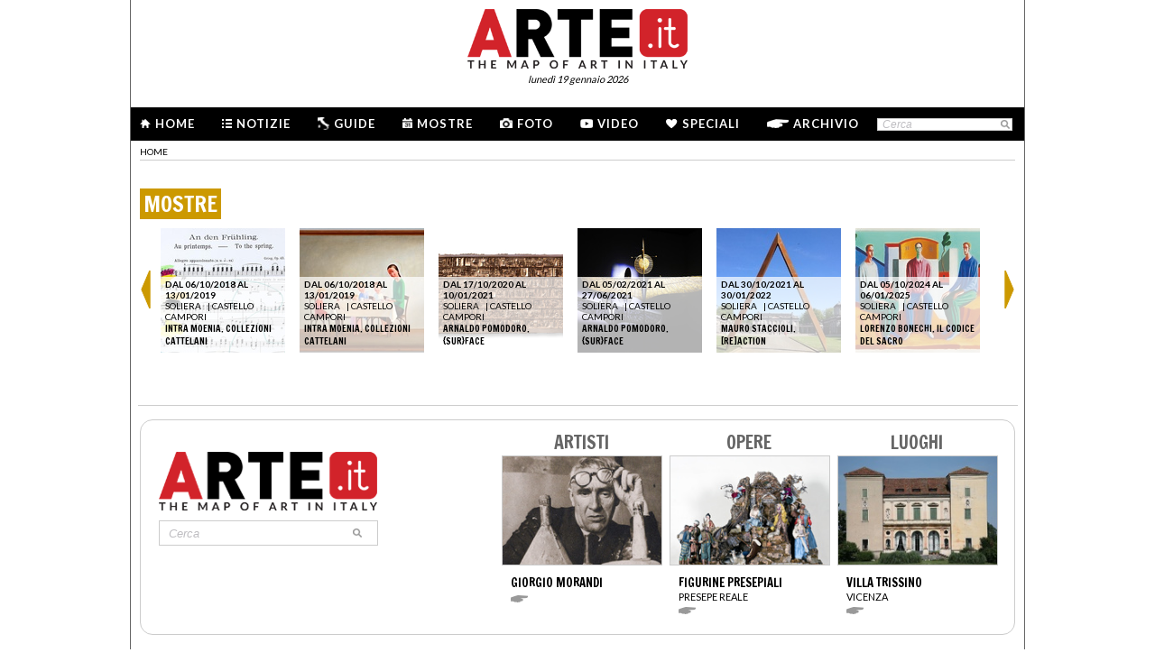

--- FILE ---
content_type: text/html; charset=utf-8
request_url: http://www.arte.it/tag/castello-campori_243769
body_size: 7242
content:
<!DOCTYPE html>
<html>

<head>

	<title>ARTE.it - castello campori - ricerca informazioni</title>
	<!-- -->
	<meta property="fb:page_id" content="140531585995813" />
	<meta http-equiv="content-type" content="text/html; charset=utf-8" />
	<meta name="dc.language" scheme="rfc1766" content="it" />
	<!-- -->
	<meta name="robots" content="index,follow" />
	<meta name="revisit-after" content="1 days" />
	<meta name="title" content="ARTE.it - castello campori - ricerca informazioni" />
	<meta name="description" content="Tutte le informazioni riguardo castello campori" />
	<meta name="keywords" content="arte,artisti,pittura,fotografia,incisione,computer grafica,architettura,land art,scultura,letteratura,design,arte tessile,videoarte,motore di ricerca" />
	<meta name="google-site-verification" content="loCAtTwMqa3XyIjGwLERmHxo-fXQTiA5EU3xZWlIe5M" />
			<meta name="twitter:card" content="summary_large_image" />
	<meta name="twitter:site" content="@ARTEit" />
	<meta name="twitter:title" content="ARTE.it - castello campori - ricerca informazioni" />
	<meta name="twitter:description" content='Tutte le informazioni riguardo castello campori' />
	<meta name="twitter:image" content="//www.arte.it/public/media/layout_images/logo_fb.jpg" />
	<meta property="og:url" content="https://www.arte.it/tag/castello-campori_243769" />
	<meta property="og:site_name" content="www.arte.it" />
	<meta property="og:title" content="ARTE.it - castello campori - ricerca informazioni" />
	<meta property="og:image" content="//www.arte.it/public/media/layout_images/logo_fb.jpg" />
	<meta property="og:image:type" content="image/jpeg" />
	<meta property="og:image:width" content="600" />
	<meta property="og:image:height" content="450" />
	<!-- -->
	<meta name="creation_date" content="19-01-2026" />
	<meta name="generator" content="ARTE.it Srl" />
	<meta name="author" content="ARTE.it Srl - info@arte.it" />
	<meta name="copyright" content="Copyright © 2010/2026 - ARTE.it Srl" />
	<meta http-equiv="reply-to" content="info [_@_] arte.it" />
	<meta name="language" content="it">
	
	<!-- legalblink -->
	<!-- <script type="text/javascript" src="https://app.legalblink.it/api/scripts/lb-tcf.min.js"></script> -->
	<script type="text/javascript" src="https://app.legalblink.it/api/scripts/lb_cs.js"></script>
	<script id="lb_cs" type="text/javascript">lb_cs("6891e6e87d351c00297a8c62");</script>

	<!-- RSS -->
	<link rel="alternate" type="application/rss+xml" title="News | Arte.it" href="//www.arte.it/rss/feed_notizie.php?lang=it" />
	<link rel="alternate" type="application/rss+xml" title="Mostre ed Eventi | Arte.it" href="//www.arte.it/rss/feed_eventi.php?lang=it" />

	<!-- -->
	<link rel="icon" type="image/gif" href="/favicon.gif">
	<link rel="shortcut icon" href="/favicon.ico" />
	<link rel="image_src" href="//www.arte.it/public/media/layout_images/logo_fb.jpg" />
	<link rel="thumbnail" href="//www.arte.it/public/media/layout_images/logo_fb.jpg" />
	<!-- TradeDoubler site verification 2344010 -->
	<!-- recaptcha -->
	<script type="text/javascript">
		var RecaptchaOptions = {
			lang: 'it',
			theme: 'white'
		};
	</script>

	<!-- nuovi elementi -->
	<link rel="stylesheet" href="/public/css/reset.css" type="text/css" media="all" />
	<link rel="stylesheet" href="/public/css/global.css" type="text/css" media="all" />
	<link rel="stylesheet" href="https://cdn.jsdelivr.net/npm/bootstrap-icons@1.11.3/font/bootstrap-icons.min.css">

	
	<!--[if lte IE 9]>
		<link rel="stylesheet" href="/public/css/global.ie.css" type="text/css" media="all" />
		<![endif]-->
	<!--[if lte IE 9]>
		<link rel="stylesheet" href="/public/css/index.ie.css" type="text/css" media="all" />
		<![endif]-->
	
	<link href='https://fonts.googleapis.com/css?family=Lato:300,400,700' rel='stylesheet' type='text/css' />
	<link href='https://fonts.googleapis.com/css?family=Francois+One' rel='stylesheet' type='text/css' />

		<script type="text/javascript" src="/public/js/jquery.js"></script>

	<!--  -->
	
			<script type="text/javascript" src="/public/scripts/guide.js"></script>
			<!-- jscrollpane -->
		<!-- gmap -->
			<script type="text/javascript" src="/public/js/jquery-scroller-v1.min.js"></script>
			<script type="text/javascript" src="/public/js/jcarousellite.js"></script>
	
		
	<script type="text/javascript">
		skinPosition = {
			left: 100,
			skin_dim: 1600,

			_init: function() {
				bwidth = $(".content-body").width();
				this.left = -Math.floor((this.skin_dim - bwidth) / 2);
				this._set_pos();
			},
			_dump: function() {
				console.log(this.left);
			},
			_set_pos: function() {
				$('#content-adv-skin_a').css('left', this.left + 'px');
			}

		}

		$(document).ready(function() {
			skinPosition._init();
		})
		$(window).resize(function() {
			skinPosition._init();
		});
	</script>

		<!-- Global site tag (gtag.js) - Google Analytics -->
	<script async src="https://www.googletagmanager.com/gtag/js?id=G-WH3X8P567X"></script>
	<script>
		window.dataLayer = window.dataLayer || [];

		function gtag() {
			dataLayer.push(arguments);
		}
		gtag('js', new Date());

		gtag('config', 'G-WH3X8P567X');
	</script>

	
	<script type="text/javascript">
		/*
		var checkAdv = {

			countCheck: 0,

			reviveIns5: null,
			bannerCont5: null,
			check5: null,

			reviveIns6: null,
			reviveIns7: null,
			bannerCont67: null,
			check67: null,

			checkImagesComputedHeight: function(images) {
				// Usa `every()` per verificare se tutte le immagini hanno un'altezza di 0
				return Array.from(images).every((img) => {
					var computedHeight = window.getComputedStyle(img).height;
					if (parseInt(computedHeight) === 0) {
						//console.log("L'immagine " + img.src + " ha un'altezza 0.");
						return true; // Se l'immagine ha altezza 0, restituisci true
					} else {
						//console.log("L'immagine " + img.src + " ha un'altezza diversa da 0.");
						return false;
					}
				});
			},

			checkInsElements: function() {
				this.countCheck++;
				if (this.countCheck > 40) clearInterval(checkInterval);

				this.reviveIns5 = (this.reviveIns5) ? this.reviveIns5 : document.querySelector('ins[data-revive-zoneid="5"]');
				this.reviveIns6 = (this.reviveIns6) ? this.reviveIns6 : document.querySelector('ins[data-revive-zoneid="6"]');
				this.reviveIns7 = (this.reviveIns7) ? this.reviveIns7 : document.querySelector('ins[data-revive-zoneid="7"]');

				if (this.reviveIns5 && !this.check5) {
					//console.log("ins 5 instanziato.");
					var imgrev5 = this.reviveIns5.querySelectorAll('img');
					if (imgrev5.length > 0) {
						//console.log("Immagine ins 5 - instanziata");
						if (this.checkImagesComputedHeight(imgrev5)) {
							this.bannerCont5 = (this.bannerCont5) ? this.bannerCont5 : this.reviveIns5.closest('.banner_cont');
							//console.log(this.bannerCont5);
							if (this.bannerCont5) {
								this.bannerCont5.classList.add('banner_cont_hidden');
							}
						} else {
							this.bannerCont5 = (this.bannerCont5) ? this.bannerCont5 : this.reviveIns5.closest('.banner_cont');
							//console.log(this.bannerCont5);
							if (this.bannerCont5) {
								this.bannerCont5.classList.add('banner_cont_show');
							}
						}
						this.check5 = true;
					}
				}

				if (this.reviveIns6 && this.reviveIns7 && !this.check67) {
					//console.log("ins 6 e 7 instanziato.");
					var imgrev6 = this.reviveIns6.querySelectorAll('img');
					var imgrev7 = this.reviveIns7.querySelectorAll('img');
					if (imgrev6.length > 0 && imgrev7.length > 0) {
						//console.log("Immagine ins 6 e 7 - instanziata");
						if (this.checkImagesComputedHeight(imgrev6) && this.checkImagesComputedHeight(imgrev7)) {
							this.bannerCont67 = (this.bannerCont67) ? this.bannerCont67 : this.reviveIns6.closest('.banner_cont');
							//console.log(this.bannerCont67);
							if (this.bannerCont67) {
								this.bannerCont67.classList.add('banner_cont_hidden');
							}
						} else {
							this.bannerCont67 = (this.bannerCont67) ? this.bannerCont67 : this.reviveIns6.closest('.banner_cont');
							//console.log(this.bannerCont67);
							if (this.bannerCont67) {
								this.bannerCont67.classList.add('banner_cont_show');
							}
						}
						this.check67 = true;
					}
				}
			}
		};

		// Verifica ogni 500ms fino a quando entrambi gli ins e le immagini sono trovati
		var checkInterval = setInterval(() => checkAdv.checkInsElements(), 500);
		*/
	</script>

	<!-- Matomo -->
	<script type="text/javascript">
		var _paq = window._paq = window._paq || [];
		/* tracker methods like "setCustomDimension" should be called before "trackPageView" */
		_paq.push(['trackPageView']);
		_paq.push(['enableLinkTracking']);
		(function() {
			var u = "//matomo.alkemyplay.it/";
			_paq.push(['setTrackerUrl', u + 'matomo.php']);
			_paq.push(['setSiteId', '2']);
			var d = document,
				g = d.createElement('script'),
				s = d.getElementsByTagName('script')[0];
			g.async = true;
			g.src = u + 'matomo.js';
			s.parentNode.insertBefore(g, s);
		})();
	</script>
	<!-- End Matomo Code -->

	
	

</head>
<body>
	<div id="body">
		<!-- HEADER -->
		

<div class="header clearfix">

	<div class="header-top clearfix">
		<!-- M1 -->
		<div class="top-banner-160x90 left">
			<ins data-revive-zoneid="3" data-revive-id="267f033eb10d5a8bb05ac3b2dd94ddef"></ins>
		</div>

		<!-- M3 -->
		<div class="top-banner-160x90 left">
			<ins data-revive-zoneid="5" data-revive-id="267f033eb10d5a8bb05ac3b2dd94ddef"></ins>
		</div>

		<!-- M2 -->
		<div class="top-banner-160x90 right">
			<ins data-revive-zoneid="4" data-revive-id="267f033eb10d5a8bb05ac3b2dd94ddef"></ins>
		</div>

		<!-- M4 -->
		<div class="top-banner-160x90 right">
			<ins data-revive-zoneid="6" data-revive-id="267f033eb10d5a8bb05ac3b2dd94ddef"></ins>
		</div>

		<div class="logo">
			<a href="/" title="Arte.it" class="logo_arte"></a>
			<span class="date-box lato">luned&igrave; 19 gennaio 2026</span>

		</div>
	</div>
	<div class="menu-wrapper clearfix">
		<div class="menu-inner-wrapper">
			<ul class="main-menu">
				<li class="">
					<a class="lato-bold" href="/?force_home"><span class="menu-icon-home">&nbsp;</span>Home</a>
				</li>
				<li class="">
					<a class="lato-bold" href="/notizie/" id="link-menu-notizie"><span class="menu-icon-notizie"></span>Notizie</a>
				</li>
				<li class="">
					<a class="lato-bold" href="/guida-arte/" id="link-menu-guide"><span class="menu-icon-guide"></span>Guide</a>
				</li>
				<li class="">
					<a class="lato-bold" href="/calendario-arte/" id="link-menu-mostre"><span class="menu-icon-mostre"></span>Mostre</a>
				</li>
				<li class="">
					<a class="lato-bold" href="/multimedia/"><span class="menu-icon-foto"></span>Foto</a>
				</li>
				<li class="">
					<a class="lato-bold" href="/video/"><span class="menu-icon-video"></span>Video</a>
				</li>
				<li class="">
					<a class="lato-bold" href="/raffaello/"><span class="menu-icon-speciali"></span>Speciali</a>
				</li>
				<li class=" no_margin_right">
					<a class="lato-bold" href="/cerca/"><span class="menu-icon-archivio"></span>Archivio</a>
				</li>
			</ul>
			<div class="right-menu">
								<div class="cont_src_header">
					<form name="search_engine" action="/ricerca.php" method="get" id="headsrcform">
						<input type="hidden" id="current_lang" value="it" />
						<input type="text" class="cerca-sito" autocomplete="off" value="Cerca" name="q" style="" class="cerca-sito" onfocus="if(this.value=='Cerca')this.value='';" onblur="if(this.value == '') this.value='Cerca';" />
						<input type="image" src="/public/img/search_btn.png" alt="search btn" value="cerca" title="Cerca" class="serach_btn" />
					</form>
				</div>

				
			</div>
		</div>
	</div>
	</div>
        
        <!-- CONTENUTO -->
        <div class="main-content clearfix">
        	
            <div class="breadcrumb_cont">
            	<div class="breadcrumbs clearfix">
	<ul>
		<li><a class="lato" href="/" title="Home">home</a></li>
			</ul>
</div>
			</div>
            
			<div class="search_result">
				
				<!--  NOTIZIE -->
												<br>
				<!--  MOSTRE -->
									<div class="gallery_src_cont">
						<div class="title"><span class="bkg_mostre">MOSTRE</span></div>
						
						<div class="gallery_src" id="gallery_src_mostre">
							<ul>
																									<li>
										<a href="/calendario-arte/modena/mostra-intra-moenia-collezioni-cattelani-53945" class="lk_138_over_descr">
											<img src="https://www.arte.it/foto/138x138/cb/82079-unnamed-4.jpg" />
											<span class="cont_over">
												<span class="data_dal_al">DAL 06/10/2018 AL 13/01/2019</span>
												<span class="citta_locazione"><span class="citta">Soliera</span> | <span class="locazione">Castello Campori</span></span>
												<span class="title">Intra Moenia. Collezioni Cattelani</span>
											</span>
										</a>
									</li>
																									<li>
										<a href="/calendario-arte/modena/mostra-intra-moenia-collezioni-cattelani-54779" class="lk_138_over_descr">
											<img src="https://www.arte.it/foto/138x138/06/83177-Knap_web.jpg" />
											<span class="cont_over">
												<span class="data_dal_al">DAL 06/10/2018 AL 13/01/2019</span>
												<span class="citta_locazione"><span class="citta">Soliera</span> | <span class="locazione">Castello Campori</span></span>
												<span class="title">Intra moenia. Collezioni Cattelani</span>
											</span>
										</a>
									</li>
																									<li>
										<a href="/calendario-arte/modena/mostra-arnaldo-pomodoro-sur-face-71257" class="lk_138_over_descr">
											<img src="https://www.arte.it/foto/138x138/fa/108269-c1780_7_Continuum_2_2010_Foto_Dario_Tettamanzi.jpg" />
											<span class="cont_over">
												<span class="data_dal_al">DAL 17/10/2020 AL 10/01/2021</span>
												<span class="citta_locazione"><span class="citta">Soliera</span> | <span class="locazione">Castello Campori</span></span>
												<span class="title">Arnaldo Pomodoro. {sur}face</span>
											</span>
										</a>
									</li>
																									<li>
										<a href="/calendario-arte/modena/mostra-arnaldo-pomodoro-sur-face-74235" class="lk_138_over_descr">
											<img src="https://www.arte.it/foto/138x138/3b/112465-Arnaldo_Pomodoro_surface_installation_view_Ph_MAMA_1.jpg" />
											<span class="cont_over">
												<span class="data_dal_al">DAL 05/02/2021 AL 27/06/2021</span>
												<span class="citta_locazione"><span class="citta">Soliera</span> | <span class="locazione">Castello Campori</span></span>
												<span class="title">Arnaldo Pomodoro. {sur}face</span>
											</span>
										</a>
									</li>
																									<li>
										<a href="/calendario-arte/modena/mostra-mauro-staccioli-re-action-80867" class="lk_138_over_descr">
											<img src="https://www.arte.it/foto/138x138/fa/122073-Mauro_Staccioli_Portale_2014_acciaio_corten_1067x829x055_m_Copia.jpg" />
											<span class="cont_over">
												<span class="data_dal_al">DAL 30/10/2021 AL 30/01/2022</span>
												<span class="citta_locazione"><span class="citta">Soliera</span> | <span class="locazione">Castello Campori</span></span>
												<span class="title">Mauro Staccioli. [re]action</span>
											</span>
										</a>
									</li>
																									<li>
										<a href="/calendario-arte/modena/mostra-lorenzo-bonechi-il-codice-del-sacro-99811" class="lk_138_over_descr">
											<img src="https://www.arte.it/foto/138x138/8e/153515-12_Lorenzo_Bonechi_1987_Figure_Tempera_su_carta_37x48_5_cm_Archivio_Lorenzo_Bonechi.jpg" />
											<span class="cont_over">
												<span class="data_dal_al">DAL 05/10/2024 AL 06/01/2025</span>
												<span class="citta_locazione"><span class="citta">Soliera</span> | <span class="locazione">Castello Campori</span></span>
												<span class="title">Lorenzo Bonechi. Il codice del sacro</span>
											</span>
										</a>
									</li>
															</ul>
						</div>
						<a href="#" class="arrow_btn arrow_btn_next arrow_btn_next_mostre" id="btnNextMostre"></a>
						<a href="#" class="arrow_btn arrow_btn_prev arrow_btn_prev_mostre" id="btnPrevMostre"></a>
						<script type="text/javascript">
							$('#gallery_src_mostre').jCarouselLite({ btnNext: "#btnNextMostre", btnPrev: "#btnPrevMostre", visible: 6, });
						</script>
					</div>
												<br>
				<!--  GALLERIE -->

												<br>
				<!--  ARTISTI -->
												<br>
				<!--  OPERE -->
												
				
				
				
			</div>
            
		</div>
        <!-- <div class="clear"></div> -->
<div class="footer">
			<div class="cont_footer_banner">
			<div class="" style="width:975px; margin:0 auto; margin-top:5px;">
				<ins data-revive-zoneid="2" data-revive-id="267f033eb10d5a8bb05ac3b2dd94ddef"></ins>
			</div>
		
		<!-- footer search + article -->
		<div class="new_footer_search">
			<div class="search_footer_cont">
				<a href="#" class="logo_arte_search">&nbsp;</a>
				<div class="input-search-footer">
										<form name="search_engine" action="/ricerca.php" method="get" id="srcform">
						<input type="hidden" id="current_url" value="" />
						<input type="hidden" id="current_lang" value="it" />
						<input type="text" id="keyword" autocomplete="off" value="Cerca" name="q" style="" class="cerca-sito" onfocus="if(this.value=='Cerca')this.value='';" onblur="if(this.value == '') this.value='Cerca';" />
						<input type="submit" class="search-btn-img cursor-pointer" value="cerca" title="Cerca" />
					</form>
				</div>

			</div>

			<div class="list_article_footer">
				
				<a href="/artista/giorgio-morandi-100" class="article_foo_item" title="Giorgio Morandi">
					<span class="title">ARTISTI</span>
					<span class="thumb">
						<img src="https://www.arte.it/foto/192x144/57/229-giorgio-morandi5B15D.jpg" alt="immagine di Giorgio Morandi" />
					</span>
					<span class="cont_txt">
						<h3>Giorgio Morandi</h3>
						<p class="footer-article-highlight link l_tutto">&nbsp;</p>
					</span>
				</a>

				
				<a href="/opera/figurine-presepiali-5226" class="article_foo_item" title="Figurine presepiali">
					<span class="title">OPERE</span>
					<span class="thumb">
						<img src="https://www.arte.it/foto/192x144/93/11792-Artigianato_napoletano_XVIII_sec_Scoglio_con_figurine_presepiali.jpg" alt="immagine di Figurine presepiali" />
					</span>
					<span class="cont_txt">
						<h3>Figurine presepiali</h3>
						<span class="opere_artista"> </span>
						<span class="opere_nome_poi">Presepe Reale</span>
						<p class="footer-article-highlight link l_tutto">&nbsp;</p>
					</span>
				</a>

				
				<a href="/luogo/villa-trissino-vicenza-5836" class="article_foo_item" title="Villa Trissino">
					<span class="title">LUOGHI</span>
					<span class="thumb">
						<img src="https://www.arte.it/foto/192x144/62/26712-Villa_Trissino.jpg" alt="immagine di Villa Trissino" />
					</span>
					<span class="cont_txt">
						<h3>Villa Trissino</h3>
						<span class="opere_artista">Vicenza</span>
						<p class="footer-article-highlight link l_tutto">&nbsp;</p>
					</span>
				</a>
			</div>

			<div class="clear">&nbsp;</div>
		</div>

		<div class="footer-list clearfix">
			<ul class="footer-article-list">
				<li class="footer-items-cnt">
					<p class="footer-portal-title francois-one"><span class="notizie-portal">N</span>otizie</p>
					<ul class="art-list">

													<li>
								<a href="/notizie/vicenza/niccolò-d-agati-racconta-il-suo-segantini-in-mostra-a-bassano-un-artista-moderno-oltre-la-montagna-22707" title="Fino al 22 febbraio ai Musei Civici di Bassano del Grappa">
									<span class="occhiello"><span class="provincia">Vicenza</span> | 16/01/2026</span>
									<span class="title">Niccolò D’Agati racconta il “suo” Segantini in mostra a Bassano: un artista moderno oltre la montagna</span><br>
									<span class="l_tutto">&nbsp;</span>
								</a>
							</li>
													<li>
								<a href="/notizie/roma/oculus-spei-di-annalaura-di-luggo-diventa-un-cortometraggio-che-celebra-la-speranza-e-la-diversità-22706" title="Arte e inclusione: un&rsquo;installazione diventa un documentario">
									<span class="occhiello"><span class="provincia">Roma</span> | 16/01/2026</span>
									<span class="title">Oculus Spei di Annalaura di Luggo diventa un cortometraggio che celebra la speranza e la diversità</span><br>
									<span class="l_tutto">&nbsp;</span>
								</a>
							</li>
													<li>
								<a href="/notizie/roma/le-rivelazioni-del-non-finito-dietro-le-quinte-dell-arte-ai-musei-capitolini-22705" title="<span class="s1">Dal 15 gennaio al 12 aprile 2026</span><br />">
									<span class="occhiello"><span class="provincia">Roma</span> | 15/01/2026</span>
									<span class="title">Le rivelazioni del non finito. Dietro le quinte dell’arte ai Musei Capitolini</span><br>
									<span class="l_tutto">&nbsp;</span>
								</a>
							</li>
											</ul>
					<p class="footer-tutto cursor-pointer link link_news" data-id="menu-notizie">LEGGI TUTTO &gt;</p>
				</li>

				<li class="footer-items-cnt">
					<p class="footer-portal-title francois-one"><span class="mostre-portal">M</span>ostre</p>
					<ul class="art-list">
													<li>
								<a href="/calendario-arte/milano/mostra-i-tempi-dello-sguardo-90-anni-di-fotografia-italiana-in-due-atti-il-bianco-e-il-nero-102932" title="I tempi dello sguardo. 90 anni di fotografia italiana in due atti - Il Bianco e il Nero">
									<span class="data_mostra">Dal 15/01/2026 al 28/02/2026</span>
									<span class="occhiello">
										<span class="provincia provincia_mostra">Milano </span>  | The Pool NYC | Palazzo Fagnani Ronzoni
									</span>
									<span class="title">I tempi dello sguardo. 90 anni di fotografia italiana in due atti - Il Bianco e il Nero</span>
								</a>
							</li>
													<li>
								<a href="/calendario-arte/milano/mostra-debora-hirsch-vanishing-trees-102931" title="Debora Hirsch. Vanishing Trees">
									<span class="data_mostra">Dal 15/01/2026 al 15/04/2026</span>
									<span class="occhiello">
										<span class="provincia provincia_mostra">Milano </span>  | Palazzo Citterio | Ledwall
									</span>
									<span class="title">Debora Hirsch. Vanishing Trees</span>
								</a>
							</li>
													<li>
								<a href="/calendario-arte/roma/mostra-maurizio-cannavacciuolo-promenade-102930" title="Maurizio Cannavacciuolo. Promenade">
									<span class="data_mostra">Dal 19/01/2026 al 01/03/2026</span>
									<span class="occhiello">
										<span class="provincia provincia_mostra">Roma </span>  | GNAMC | Galleria Nazionale d’Arte Moderna e Contemporanea
									</span>
									<span class="title">Maurizio Cannavacciuolo. Promenade</span>
								</a>
							</li>
											</ul>
					<p class="footer-tutto cursor-pointer link link_mostre" data-id="menu-mostre">LEGGI TUTTO &gt;</p>
				</li>


				<li class="footer-items-cnt">
					<p class="footer-portal-title francois-one"><span class="guide-portal">G</span>uide</p>
					<ul class="art-list">
													<li>
								<a href="/guida-arte/lecce/in-citta/parco/palude-e-bosco-di-rauccio-3008" title="Palude e Bosco di Rauccio">
									<span class="occhiello">
										<span class="citta_guide">Lecce</span> | <span class="tipo_di_guide">Parco</span>
									</span>
									<span class="title">Palude e Bosco di Rauccio</span>

								</a>
							</li>
													<li>
								<a href="/guida-arte/napoli/da-vedere/opera/balaustra-e-altare-maggiore-5056" title="Balaustra e altare maggiore">
									<span class="occhiello">
										<span class="citta_guide">Napoli</span> | <span class="tipo_di_guide">Opera</span>
									</span>
									<span class="title">Balaustra e altare maggiore</span>

								</a>
							</li>
													<li>
								<a href="/guida-arte/vicenza/da-vedere/chiesa/basilica-dei-santi-felice-e-fortunato-5816" title="Basilica dei Santi Felice e Fortunato">
									<span class="occhiello">
										<span class="citta_guide">Vicenza</span> | <span class="tipo_di_guide">Chiesa</span>
									</span>
									<span class="title">Basilica dei Santi Felice e Fortunato</span>

								</a>
							</li>
													<li>
								<a href="/guida-arte/milano/da-vedere/opera/polittico-di-val-romita-4669" title="Polittico di Val Romita">
									<span class="occhiello">
										<span class="citta_guide">Milano</span> | <span class="tipo_di_guide">Opera</span>
									</span>
									<span class="title">Polittico di Val Romita</span>

								</a>
							</li>
											</ul>
					<p class="footer-tutto cursor-pointer link link_guide" data-id="menu-guide">LEGGI TUTTO &gt;</p>
				</li>

				<li class="footer-items-cnt">
					<p class="footer-portal-title francois-one"><span class="info-portal">I</span>nfo</p>
					<ul class="info-links">
						<li><a href="/info_chi_siamo.php?lang=it" title="Credit">Chi siamo</a></li>
						<li><a href="/info_il_progetto.php?lang=it" title="Credit">Manifesto</a></li>
						<li><a href="/info_canali_app.php?lang=it" title="Credit">Canali e APP</a></li>
						<li><a href="/info_partners.php?lang=it" title="Credit">I nostri partner</a></li>

						<li><a href="/comunicatistampa.php?lang=it" title="Credit">Comunicati stampa</a></li>
						<li><a href="/contatti.php?lang=it" title="Credit">Contatti e crediti</a></li>

					</ul>
				</li>
			</ul>
		</div>

		<div class="footer-static-menu">
			<ul>
				<li><a href="/dati-societari/" title="Dati societari">Dati societari</a> |</li>
				<li><a href="/notelegali.php" title="Note legali">Note legali</a> |</li>
				<li><a href="/privacy/" title="Privacy">Privacy</a> e <a href="/cookie/" title="Cookies">cookies</a> |</li> 
				<li><a href="#" class="lb-cs-settings-link">Aggiorna le preferenze sui cookie</a></li>
				<!-- <li><a href="https://www.iubenda.com/privacy-policy/67704805" target="_black" title="Privacy">Privacy</a> e <a href="https://www.iubenda.com/privacy-policy/67704805/cookie-policy" target="_black" title="Cookies">cookies</a></li> -->
			</ul>
			<p>ARTE.it è una testata giornalistica online iscritta al Registro della Stampa presso il Tribunale di Roma al n. 292/2012 | Direttore Responsabile Luca Muscarà | &copy; 2026 ARTE.it | Tutti i diritti sono riservati</p>
		</div>
		</div>



		<script type="text/javascript" src="//assets.pinterest.com/js/pinit.js"></script>
		<script type="text/javascript" src="//apis.google.com/js/plusone.js"></script>
		<script type="text/javascript" src="//static.addtoany.com/menu/page.js"></script>
		<script type="text/javascript">

  var _gaq = _gaq || [];
  _gaq.push(['_setAccount', 'UA-695301-13']);
  _gaq.push(['_setDomainName', 'arte.it']);
  _gaq.push(['_trackPageview']);

  (function() {
    var ga = document.createElement('script'); ga.type = 'text/javascript'; ga.async = true;
    ga.src = ('https:' == document.location.protocol ? 'https://ssl' : 'http://www') + '.google-analytics.com/ga.js';
    var s = document.getElementsByTagName('script')[0]; s.parentNode.insertBefore(ga, s);
  })();

</script>


		<script async src="https://media.arte.it/delivery/asyncjs.php"></script>
		<!-- script for social share -->
		<script type="text/javascript" src="/public/js/sharer.js"></script>
</div>

    </div>
</body>	

--- FILE ---
content_type: text/css
request_url: http://www.arte.it/public/css/global.css
body_size: 20337
content:
@import url('/public/css/nexta.css') screen;
div.content-body { position:relative; width:100%; height:auto; background:none; }
body.super {background: url(../img/0_sfondo_super.jpg) repeat-y 50% 0 transparent; }
body.super a.tag_item {color:#999999; font-family:Verdana,Geneva,sans-serif; font-size:12px; font-style:italic; font-weight:bold; text-transform:uppercase; transition:color 1s ease 0s;}
body.super a.tag_item:hover {color:#D2232A;}
body.super .tag_cont_mostra a.tag_item:hover {color:#CC9900;}
/* #body {display:block; position:relative;} */
#body {display:block; position:relative; width:992px; margin:0 auto;}
.francois-one-uppercase {text-transform:uppercase;}
/* .header-top{height:90px; width:990px; margin:auto; background:#FFF; padding:12px 0px;} */
.header-top{height: 90px; width:990px; margin:auto; background:#FFF; padding:4px 0px; padding-bottom:25px;}
.header-accedi {text-align:right; color:#666666; padding:8px 0; font-size:10px;}
.top-banner-160x90 {width:160px; height:90px;}
.top-banner-160x90.right {margin-right:10px;}
.top-banner-160x90.left {margin-left:10px;}
.top-banner-160x90.right_b {display:inline-block; float:right; margin-right:10px;}
.top-banner-160x90.left_b {display:inline-block; float:left; margin-left:10px;}
.adv-skin {display:block; position:absolute; top:0px;}
.adv-skin.adv-skin-left {}
.banner-skin {display:block; position:absolute; width:100%; height:1800px; z-index:-1;}
.banner-skin .content-skin {display:block; margin:0 auto; width:1600; height:auto;}
.vunit {display:none;}
.lato-bold {font-family:'Lato', 'Myriad Pro', Arial; font-weight:bold;}
.lato {font-family:'Lato', 'Myriad Pro', Arial;}
.lato.lato_10 {font-size:10px;}
.francois-one {font-family: 'Francois One', sans-serif;}
.guide-portal-big, .mostre-portal-big, .notizie-portal-big {padding:0 3px; color:#fff;}
.guide-portal-big {background-color:#d2232a; color:#FFF; padding:0px 4px;}
.mostre-portal-big {background-color:#cc9900}
.notizie-portal-big {background-color:#339999}
.right {float:right;}
.left {float:left;}
.logo {margin:auto;width:273px; text-align:center;}
.date-box {font-size:11px; margin-top:7px; font-style:italic; font-family:'Lato';}
.main-content {padding:0 10px; padding-top:5px; width:970px; margin:auto; background:white; border-left: 1px solid #666666; border-right:1px solid #666666;}
.main-content .content-center {text-align:center; width:center;}
.main-content_reg {text-align:left;}
.primary-column {width:578px; float:left;}
.primary-column-600 {width:600px; float:left;}
.primary-column-600 .highlight {color:#666666; font-family:"Lato"; font-size:11px !important; padding-bottom:0;}
.primary-column-600 .cont_img_art {background:#000 none repeat scroll 0 0; border:1px solid #ccc; margin:0 !important; position:relative; text-align:center; width:600px; min-height:450px;}
.link-news a {color:#399; font-weight:bold;}
.title_top_article {display:block; width:970px; padding-top:5px; padding-bottom:8px; border-bottom:1px solid #cccccc;}
.secondary-column {float:right; width:381px;}
.secondary-column-350 {float:right; width:350px;}
.header {width:990px; margin:0 auto; border-left:1px solid #666666 !important; border-right:1px solid #666666 !important; position: relative;}
.cursor-pointer {cursor:pointer;}
.breadcrumb_cont {width:100%; display:block; border-bottom:1px solid #CCC;}
.primary-half-column {float:left; width:480px;}
.primary-half-column-600 {width:600px;}
.secondary-half-column {float:right; width:480px;}
.secondary-half-column.margin {margin:10px 0 0;}
.secondary-half-column-350 {width:350px;}
.notizie-portal {color:#339999;}
.video-portal {color:#333333;}
.guide-portal {color:#d2232a;}
.guide-portal-alberghi {color:#669999;}
.guide-portal-ristoranti {color:#CC6633;}
.guide-portal-locali {color:#996666;}
.mostre-portal {color:#cc9900;}
.foto-portal {color:#CC6600;}
.artisti-portal {color:#666666;}
.info-portal {color:#888888;}
.primary_column_600_space_top {margin-top:10px;}
.line-separate-layout {display:block; position:relative; clear:both; width:100%; height:0px; margin-bottom:5px; padding-top:5px; border-bottom:1px solid #cccccc; font-size:0px;}

/* default */
.date_default {display:block; padding-top:5px;}
.date_default p {font-family:'Lato'; font-size:13px; font-weight:bold; color:#000;}
.loc_default {display:block; padding-top:5px;}
.loc_default p {font-family:Verdana, Geneva, sans-serif; font-size:13px;}
.loc_default p strong {font-family:'Lato'; font-weight:bold; text-transform:uppercase;}
.loc_default .txt_upp {text-transform:uppercase;}
.verdana_13_def {font-family:Verdana, Geneva, Arial, Helvetica, sans-serif; font-size:13px; color:#000000;}
.verdana_11_def {font-family:Verdana, Geneva, Arial, Helvetica, sans-serif; font-size:11px; color:#000000;}
.lato_10_up_def {font-family:'Lato'; font-weight:bold; font-size:10px; text-transform:uppercase;}
.lato_10_reg {font-family:'Lato'; font-size:10px;}
.lato_10_bold {font-family:'Lato'; font-size:10px; font-weight:bold;}
.text_upper {text-transform:uppercase;}
.color_666, a.color_666 {color:#666666;}
.main-content a.color_666 {color:#666666;}
.color_news {color:#339999;}
.color_mostre {color:#CC9900;}
.link_mostra_cal {display:block; padding-top:4px; font-size:10px; font-weight:bold; color:#cc9933; font-family:'Lato';}
.mostra-cnt-infoeditoriale a.link_mostra_cal {display:block; padding-top:4px; font-size:10px; font-weight:bold; color:#cc9933; font-family:'Lato';}
.link_mostra_cal span.icon_mostre {display:inline-block; float:left; width:22px; height:22px; background:url(../img/calenadrio_icon_22_22.png) top left no-repeat; margin-right:5px; margin-top:-4px;}
.cont_art_info {line-height:14px;}

a.superhome_scroll_text_link {display:inline-block; padding:0px 50px;}
.notizie-bg {background-color:#339999;}
.guide-bg {background-color:#d2232a;}
.mostre-bg {background-color:#cc9900;}
.home-bg {background-color:#999999;}
.multimedia-bg {background-color:#CC6601;}
.video-bg {background-color:#333333;}
.speciali-bg {background-color:#993365;}
.banner_cont {display:block;  overflow:hidden;} /*height:0px;*/
.banner_cont.banner_cont_show {height: auto; overflow:visible; padding:5px 0px; margin:10px 0px; border-top:1px solid #CCC; border-bottom:1px solid #CCC;}
.banner_cont.banner_cont_hidden {display: none;}
.banner_cont.banner_cont_top_fix {padding-top:0px; margin-top:0px; border-top:0px;}
.banner_cont.banner_cont_botton_nomrg {border-bottom:0px; margin-bottom:5px;}
h1.title_f {font-family:'Francois One'; font-size:24px; line-height:28px; color:#000;}
h1.title_f span.col_img {display:inline-block; padding:0px 3px; background:#cc6601; color:#FFF;}
h1.title_f span.col_video {display:inline-block; padding:0px 3px; background:#333333; color:#FFF;}
/* a.logo_arte {display:inline-block; width:273px; height:74px; background:url(../img/static/arte_logo_nero.png) top center no-repeat;} */
a.logo_arte {display:inline-block; width:244px; height:66px; background:url(../img/static/arte_logo_nero.png) bottom center no-repeat; padding-top:6px;}
.fb-root.left {margin-right:15px;}
.notizie-circle {background-color:#339999; border-radius:7px; height: 13px; width:13px; display:block;-moz-border-radius:7px;-webkit-border-radius:7px; margin-right:5px; float:left;behavior: url(PIE.htc);}
.guide-circle {background-color:#cc3333; border-radius:7px; height: 13px; width:13px !important; display:block;-moz-border-radius:7px;-webkit-border-radius:7px; margin-right:5px; float:left;behavior: url(PIE.htc);}
.mostre-circle {background-color:#cc9900; border-radius:7px; height: 13px; width:13px; display:block;-moz-border-radius:7px;-webkit-border-radius:7px; margin-right:5px; float:left;behavior: url(PIE.htc);}
.mini-guide-circle {background-color:#cd6667; border-radius:7px; height: 13px; width:13px; display:block;-moz-border-radius:7px;-webkit-border-radius:7px; margin-right:5px; float:left;behavior: url(PIE.htc);}
.monumenti-circle {background-color:#993365; border-radius:7px; height: 13px; width:13px; display:block;-moz-border-radius:7px;-webkit-border-radius:7px; margin-right:5px; float:left;behavior: url(PIE.htc);}
.info-circle {background-color:#888888; border-radius:7px; height: 13px; width:13px; display:block;-moz-border-radius:7px;-webkit-border-radius:7px; margin-right:5px; float:left;behavior: url(PIE.htc);}
.menu-wrapper {background-color:#000000;/*box-shadow: 0 4px 3px #C2C2C2;-webkit-box-shadow:0 4px 3px #C2C2C2;*/behavior: url(PIE.htc);}
.menu-inner-wrapper {width:990px; margin:0 auto;}
/* .main-menu {width:667px; float:left;} */
/* .main-menu li{float:left; padding:13px 14px;} */
.main-menu {display:inline-block; float:left; width:827px; padding-top:0px; padding-bottom:0px; }
.main-menu li {float:left; padding:10px 10px; margin-right:10px;}
.main-menu li.no_margin_right {margin-right:0px;}
.main-menu li a {color:#FFFFFF; text-transform:uppercase; font-size:13px; letter-spacing:1px;}
.active-item {background-color:#666666;}
/*
.menu-home {background:url(../img/menu-sprite.png) no-repeat 0 -2px transparent; width:18px; height:17px; display:block; float:left;}
.menu-notizie {background:url(../img/menu-sprite.png) no-repeat -17px -2px transparent; width:18px; height:17px; display:block; float:left;}
.menu-guide {background:url(../img/menu-sprite.png) no-repeat -34px -2px transparent; width:23px; height:17px; display:block; float:left;}
.menu-mostre {background:url(../img/menu-sprite.png) no-repeat -56px -2px transparent; width:18px; height:17px; display:block; float:left;}
.menu-archivio {background:url(../img/menu-sprite.png) no-repeat -74px -2px transparent; width:18px; height:17px; display:block; float:left;}
.galleria_icon {background:url(../img/menu-sprite.png) no-repeat -93px -4px transparent; width:22px; height:17px; display:block; float:left;}
*/
/*
.menu-home, .menu-notizie, .menu-guide, .menu-mostre, .menu-archivio, .galleria_icon  {display:inline-block; float:left; width:15px; height:14px; margin-top:1px;}
.menu-home {background:url(../img/static/header_new/ico_home.png) top left no-repeat;}
.menu-notizie {background:url(../img/static/header_new/ico_notizie.png) top left no-repeat;}
.menu-guide {background:url(../img/static/header_new/ico_guide.png) top left no-repeat; margin-top:1px;}
.menu-mostre {background:url(../img/static/header_new/ico_mostre.png) top left no-repeat;}
.menu-archivio {background:url(../img/static/header_new/ico_archivio.png) top left no-repeat;}
.galleria_icon {background:url(../img/static/header_new/ico_multimedia.png) top left no-repeat; margin-right:1px;}
*/

.menu-icon-home, .menu-icon-notizie, .menu-icon-guide, .menu-icon-mostre, .menu-icon-foto, .menu-icon-video, .menu-icon-speciali, .menu-icon-archivio {display:inline-block; float:left; width:15px; height:14px; margin-top:2px; padding-right:5px;}
.menu-icon-home {background:url(../img/icons_menu/home.png) top left no-repeat; width:12px; height:10px; margin-top:3px;}
.menu-icon-notizie {background:url(../img/icons_menu/notizie.png) top left no-repeat; margin-top:3px; width:11px; height:10px;}
.menu-icon-guide {background:url(../img/icons_menu/guide.png) top left no-repeat; margin-top:1px; width:13px; height:14px;}
.menu-icon-mostre {background:url(../img/icons_menu/mostre.png) top left no-repeat;  width:11px; height:11px;}
.menu-icon-foto {background:url(../img/icons_menu/foto.png) top left no-repeat;  width:14px; height:11px;}
.menu-icon-video {background:url(../img/icons_menu/video.png) top left no-repeat; margin-top:3px; width:14px; height:10px;}
.menu-icon-speciali {background:url(../img/icons_menu/speciali.png) top left no-repeat; margin-top:3px; width:13px; height:11px;}
.menu-icon-archivio {background:url(../img/icons_menu/archivio.png) top left no-repeat; margin-top:3px; width:24px; height:10px;}

.new_footer_search.archivio {margin-bottom:20px;}
.right-menu {width:150px; float:left;}
.cerca-sito, .partenza {height:26px; padding-left:10px; color:#bebdc1; font-size:13px; font-style:italic;border: 1px solid #CCCCCC;behavior: url(PIE.htc);}
.search-btn-img {position:absolute; right:7px; top:5px; width:20px; height:20px; background:url(../img/search_btn.png) no-repeat 0 0; font-size:0; text-indent:-9999px;}
.input-search-header, .input-search-header2 {position:relative; float:left; height:26px; margin:7px 0;}
.input-search-header {width:257px;}
.input-search-header2 {width:350px;}
.input-search-header .cerca-sito {width:245px;}
.input-search-footer {position:relative; width:300px; height:25px; margin:2px 0;}
.input-search-footer .cerca-sito {width:290px;}
.input-search-guide {position:relative; width:248px; height:25px; margin-right:10px;}
.input-search-guide .cerca-sito {width:245px;}
.social_icons {width:123px; float:right; padding-top:6px;}
.social_icons li {float:left; padding:5px 2px;}
.social_icons li a {display:block; width:20px; height:20px; text-indent:-99999px;}
.fb-icon {background:url(../img/social_icons.png) no-repeat 0 0 transparent;}
.twitter-icon {background:url(../img/social_icons.png) no-repeat -32px 0 transparent;}
.gplus-icon {background:url(../img/social_icons.png) no-repeat -62px 0 transparent;}
.rss-icon {background:url(../img/social_icons.png) no-repeat -92px 0 transparent;}
.breadcrumbs ul li{float:left; text-transform:uppercase; font-size:10px; margin-right:3px;}
.page-description {text-transform:uppercase; font-size:12px; margin:5px 0 10px 0; padding-bottom:15px; border-bottom:1px solid #cccccc;}
.footer {width:990px; background:#FFFFFF; border-left:1px solid #666666; border-right:1px solid #666666; margin:0 auto;}
.footer .link_collaborazioni {background:url(../img/speciale_saraceni_footer_bkg.jpg) top left no-repeat; width:990px; height:164px; position:relative;}
.footer .link_collaborazioni.link_collaborazioni_michelangelo {background:url(../img/speciale_michelangelo_footer_collaborazioni_bkg.jpg) top left no-repeat;}
.footer .link_collaborazioni .content_super_copy_footer {display:block; width:970px; position:absolute; top:130px; left:10px; text-align:center; color:#FFF; font-family:lato; font-weight:200; font-size:10px;}
.footer .link_collaborazioni .content_super_copy_footer_title {display:block; width:970px; position:absolute; top:52px; left:10px; text-align:center; color:#FFF; font-family:lato; font-weight:200; font-size:30px;}
.footer .link_collaborazioni .content_super_copy_footer a, .footer .link_collaborazioni .content_super_copy_footer_title a {color:#FFF;}

.footer-folow ul {margin-left:10px;}
.footer-folow ul li {float:left; margin-right:10px;}
.footer-folow-title {font-size:15px; color:#333333; text-align:center; padding:7px 0; border-top:1px solid #cccccc;}
.footer-folow-body {border:1px solid #cccccc; width:184px; height:220px; position:relative;}
.footer-folow-body.corporate {background-color:#eaeaea; padding:14px 10px; width:164px; height:192px; font-size:11px;}
.footer-folow-app {font-size:11px; font-weight:700;}
.footer-folow-link {position:absolute; bottom:0; right:0; background:url("../img/l_tutto.png") no-repeat left top; display:block; font-family:'Lato'; font-size:10px; font-weight:bold; height:10px; margin-top:5px; width:25px;}
.corporate-title {text-transform:uppercase; color:#000000;}
.corporate-text { line-height:11px;color:#666666; margin-bottom:10px;}
.footer-banner {height:90px; margin:0px 10px 0; text-align:center; width:970px}
.footer-folow {margin-bottom:0px;}
.footer-search {width:968px; height:390px; margin:10px; border:1px solid #CCCCCC; position:relative; overflow:hidden; border-radius:10px; -moz-border-radius:10px; -webkit-border-radius:10px;}
.footer-search-box {padding-left:275px; width:310px; padding-top:15px; position:relative; overflow:hidden;}
.footer-search-box .logo_search_arte {display:block; position:absolute; width:184px; height:40px; top:20px; left:28px; background:url(../img/arte_logo_cerca.png) top left no-repeat;}
.footer-search .logo_search_right {display:block; position:absolute; right:0px; bottom:0px; width:380px; height:309px; background:url(../img/david_map_img.png) bottom right no-repeat;}
.search-choose {float:left;}
.search-choose li{ float:left;}
.search-choose li a {font-family:Verdana, Arial, sans-serif; font-size:11px; font-weight:bold;}
.search-split {margin:0 2px; font-weight:bold;}
.lang-choose {float:right; margin:0 10px 0 0;}
.lang-choose li{float:left; font-size:11px;}
.lang-choose li a{text-transform:uppercase; color:#666666;}
.lang-choose li a.active{color:#cc3333;}
.search-text {margin:4px 0 0; text-transform:uppercase; color:#333333; font-size:13px; letter-spacing:3px;}
.title-wrap {margin:17px 10px;}
.footer-one-article {margin: 35px 0 0 26px;}
.footer-one-article li{float:left; width:177px; margin-right:10px;}
.footer-one-box-title {font-size:20px; text-align:center; color:#666666; letter-spacing:5px;}
.footer-article-body {background-color:#FFFFFF; width:177px; height:240px; overflow:hidden;}
.footer-article-highlight {font-family:Verdana, Arial, sans-serif; font-size:12px;}
.footer-tutto {text-align:left; font-family:'Lato'; font-size:10px; color:#000000; font-weight:bold; text-transform:uppercase; padding-top:5px;}
.footer-article-title { text-transform: uppercase; }
.footer-article-body .thumb {border:1px solid #CCC; height:131px; overflow:hidden; text-align:center; width:auto !important;}
.footer-list {margin:20px 0;}
.footer-article-list {margin-left:10px;}
.footer-items-cnt {float:left; width:235px; margin-right:5px;}

.footer-portal-title {text-transform:uppercase; font-size:18px; border-bottom:1px solid #cccccc; text-align:center; margin-bottom:10px;}
.art-list li{padding:0 20px 10px 20px;}
.info-links li{padding:0 20px 15px 20px; padding-bottom:20px;}
.info-links li a{font-family:'Lato'; font-size:11px;}
.footer-static-menu {background-color: #000000; padding:10px 0; font-family:Verdana, Arial, sans-serif;}
.footer-static-menu ul {width:500px; margin:auto;}
.footer-static-menu ul li {float:left;font-size:10px; color:#FFFFFF; padding-top:2px;}
.footer-static-menu ul li a {color:#FFFFFF; font-size:9px;}
.footer-static-menu p {color:white; font-size:9px; text-align:center;}
.right-column {margin-bottom:30px;}
.right-column.banner {background-color:#eaeaea; text-align:center; width:380px; }
.gmappa {position:relative;}
.gmappa .gmappa-title {background:url(../img/bkg_000000_40.png) top left repeat; position:absolute; top:0; font-size:30px; text-align:center;width:100%; padding:0px; padding-top:0px; padding-bottom:10px; z-index:10; text-transform:uppercase; color:#FFF;}
.gmappa .gmappa-title .icon_arte_min {display:block; width:55px; height:12px; position:absolute; top:8px; right:8px; background:url(../img/arte_logo_mappa.png) top left no-repeat;}
.gmappa-title .icon_arte_min_guide {display:block; width:60px; height:24px; position:absolute; top:8px; right:8px; background:url(../img/static/le_guide_di_arte_it_60x24.png) top left no-repeat;}
.gmappa-title .icon_arte_min {display:block; width:58px; height:13px; position:absolute; top:8px; right:8px; background:url(../img/arte_logo_mappa.png) top left no-repeat;}
.gmappa .gmappa-title .title {text-align:left; font-size:26px; padding-left:10px;}
.gmappa-legenda {padding:10px; border:1px solid #cccccc; position:absolute; bottom:15px; left:15px;background:rgba(255,255,255,0.7);}
.legenda-title {font-size:18px; text-align:center; margin-bottom:10px; text-transform:uppercase; letter-spacing:3px;}
.gmappa .gmappa-title .legenda_mappa {font-family:'Lato'; font-size:12px; font-weight:bold; color:#FFF; padding-left:10px;}
.gmappa .gmappa-title .legenda_mappa .notizie_leg {display:inline-block; float:left; margin-right:30px;}
.gmappa .gmappa-title .legenda_mappa .notizie_leg span {display:inline-block; float:left; width:12px; height:12px; background:#339999; border:1px solid #FFF; border-radius:12px; margin-right:5px;}
.gmappa .gmappa-title .legenda_mappa .guide_leg {display:inline-block; float:left; margin-right:30px;}
.gmappa .gmappa-title .legenda_mappa .guide_leg span {display:inline-block; float:left; width:12px; height:12px; background:#cc3333; border:1px solid #FFF; border-radius:12px; margin-right:5px;}
.gmappa .gmappa-title .legenda_mappa .mostre_leg {display:inline-block; float:left;}
.gmappa .gmappa-title .legenda_mappa .mostre_leg span {display:inline-block; float:left; width:12px; height:12px; background:#cc9900; border:1px solid #FFF; border-radius:12px; margin-right:5px;}
.gmappa .gmappa-title .legenda_mappa .immagini_leg {display:inline-block; float:left;}
.gmappa .gmappa-title .legenda_mappa .immagini_leg span {display:inline-block; float:left; width:12px; height:12px; background:#CC6601; border:1px solid #FFF; border-radius:12px; margin-right:5px;}
.gmappa .gmappa-title .legenda_mappa .mostre_novita_leg {display:inline-block; float:left; margin-right:10px; margin-bottom:5px;}
.gmappa .gmappa-title .legenda_mappa .mostre_corso_leg {display:inline-block; float:left; margin-bottom:5px;}
.gmappa .gmappa-title .legenda_mappa .mostre_pross_notizie_leg {display:inline-block; float:left;}
.gmappa .gmappa-title .legenda_mappa .mostre_novita_leg span {display:inline-block; float:left; width:12px; height:12px; background:#973565; border:1px solid #FFF; border-radius:12px; margin-right:5px;}
.gmappa .gmappa-title .legenda_mappa .mostre_corso_leg span {display:inline-block; float:left; width:12px; height:12px; background:#CC9900; border:1px solid #FFF; border-radius:12px; margin-right:5px;}
.gmappa .gmappa-title .legenda_mappa .mostre_pross_notizie_leg span {display:inline-block; float:left; width:12px; height:12px; background:#CB6769; border:1px solid #FFF; border-radius:12px; margin-right:5px;}
.gmappa .bottom_map {position:absolute; bottom:0px; left:0px; width:100%; height:30px; background:url(../img/bkg_000000_40.png) top left repeat;}
.gmappa .bottom_map .icon_arte_min {display:block; width:58px; height:13px; position:absolute; bottom:8px; right:8px; background:url(../img/arte_logo_mappa.png) top left no-repeat;}
.gmappa_space_top {margin-top:10px; margin-bottom:10px;}
.legenda-item {font-size:14px; line-height:12px; margin-bottom:10px;}
.portal-title {font-size:24px; line-height:28px; overflow:hidden; text-transform:uppercase;}
.portal-title-cont {display:inline-block; float:left;}
.portal-title-icon {display:inline-block; float:left; padding-top:0px; padding-left:10px;}
.portal-title .guide_bkg {color:#d2232a; margin-top:5px; display:block;}
.section-title {text-transform: uppercase; font-size:24px; line-height:28px; margin-bottom:20px;}
.editor-title {text-transform: uppercase; font-size:24px; line-height:28px;}
.editor-title-top-padding {display:block; padding-top:2px;}
.guide-title-color {color:#d2232a;}
.seo-title {color:#666; font-size:11px; text-transform:uppercase;}
.seo-title-small {color:#000; font-family:Tahoma,Geneva,sans-serif; font-size:10px;}
.highlight {color:#333; font-family:Verdana,Tahoma,Geneva,sans-serif; font-size:12px;}
.date {color:#666; font-family:'Lato'; font-size:11px; text-transform:uppercase;}
.article-editor-title {font-size:16px; line-height:19px; text-transform:uppercase;}

.small-article-title {font-size:12px; line-height:13px; text-transform:uppercase;}
.super .small-article-title {font-size:12px; line-height:15px; text-transform:uppercase;}
.pagination {display:block; padding-bottom:20px;}
.pagination li {float:left;}
.pagination li.border {border-right:1px solid #444;}
.pagination li a {display:block; width:16px; height:14px; margin:0 2px; font-family:Verdana,Tahoma,Geneva,sans-serif; font-size:11px; text-align:center;}
.pagination li a.active {font-weight:bold;}
.share-box {margin-top:0px; padding:.5rem 0rem; border-top:1px solid #cccccc; border-bottom:1px solid #cccccc; padding-bottom:5px; margin-bottom:5px; }
.share-box .button {padding:.2rem .5rem; border-radius:.2rem;}
.share-box .button.button-x {color:#FFF; background-color:#000;}
.share-box .button.button-fb {color:#FFF; background-color:#365899;}
.share-box .button.button-pt {color:#FFF; background-color:#dc3545;}
.cerca-provincia {width:294px; height:26px; padding:1px 0px 0 10px; /* background:url(../img/cerca-provincia-bg.png) no-repeat 0 0; */ }
.search-right {padding:10px 10px 10px 0; color:#fff; font-family:Arial, Helvetica Neue, Helvetica, sans-serif; font-size:14px; font-style:italic; text-align:right; width:470px !important;}
.search-right label {margin:0 5px 0 0;}
.second_menu_wrapper {background-color:#f7f7f5; margin-top:5px; width:990px; margin:0 auto;}
.second_menu_title {width:970px; margin:0 auto; padding:5px 10px;}
.second_menu_title .nome-guida-new {display:block; background:#d2232a; color: #ffffff; padding:3px 5px;}
.sm_title {margin:15px 0;}
.app-title {font-size:12px; text-transform:uppercase; margin:20px 10px;}
.app_store_link {display: inline-block; width: 112px; text-align: center; padding-top:1px;}
.app_store_link span {margin-top: 5px; font-size:9pt; font-family: 'Lato', 'Myriad Pro',Arial; font-weight:bold; width:112px; text-align:center;}
.store-app.right .app_store_link {margin-left:23px; margin-right:10px;}
.smenu-wrapper { border-top:2px solid #dcdcd4; border-bottom:2px solid #dcdcd4; background: -moz-linear-gradient(top,#fffffb, #f3f3f1);background: -webkit-linear-gradient(top,#fffffb, #f3f3f1);background: -ms-linear-gradient(top,#fffffb, #f3f3f1);background: -o-linear-gradient(top,#fffffb, #f3f3f1); behavior: url(PIE.htc);}
.smenu-second-wrapper {border-bottom:2px solid #dcdcd4; background: -moz-linear-gradient(top,#fffffb, #f3f3f1);background: -webkit-linear-gradient(top,#fffffb, #f3f3f1);background: -ms-linear-gradient(top,#fffffb, #f3f3f1);background: -o-linear-gradient(top,#fffffb, #f3f3f1); behavior: url(PIE.htc);}
.smenu_first {width:990px; margin:0 auto;}
.smenu_first li{float:left; width:100px; padding:4px 0; text-align:center; border-left:1px solid #dcdcd4;}
.smenu_first li.last-menu-item {border-right:1px solid #dcdcd4;}
.smenu_first li a{font-size:12px; text-transform:uppercase;}
.list-381-left {margin:10px 0 0;}
.list381L-cnt-wrapper {width:200px; margin:0 0 0 10px; height:137px; overflow:hidden; border-bottom:1px solid #DBDBDB;}
.list-490-left {width:490px; margin:10px 0 0;}
.list-490-left li {margin:0 0 20px;}
.list490L-cnt-wrapper {width:340px; margin:0 0 0 10px;}
.list480L-cnt-wrapper {width:380px; margin:0 0 0 10px; height:89px; border-bottom: 1px solid #DBDBDB;}
.list300L-cnt-wrapper {width:205px; margin:0 0 0 10px;}
.semantic-box {border:2px solid #e4e4e4;}
.cont_footer_banner {padding:10px 0px; border-top:1px solid #CCC; margin:0px auto; width:975px;}
.list350L-cnt-wrapper {width:254px; margin:0 0 0 10px; height:89px; border-bottom: 1px solid #CCC; overflow:hidden;}
a.vedi_tutte_lato {font-size:10px; font-family:'Lato'; font-weight:bold; text-transform:uppercase;}
.clear-line-350 {display:block; width:350px; border-top:1px solid #CCC; padding-bottom:5px; margin-top:5px; font-size:0px;}
.list600L-cnt-wrapper {width:600px; margin:0px; margin-bottom:10px; padding-bottom:10px; border-bottom:1px solid #CCC; overflow:hidden;}

/* header */
.top-banner-160x96 {width:160px; height:96px;}
/*.cont_src_header {display:inline-block; float:left; width:124px; position:relative; margin-top:5px; margin-left:15px;}
.cont_src_header #headsrcform {width:124px; font-size:13px; font-family:Arial, Helvetica, sans-serif; color:#bebdc1; font-style:italic;}
.cont_src_header #headsrcform .cerca-sito {border:1px solid #CCCCCC;  color:#BEBDC1; font-size:13px; font-style:italic; height:16px; padding-left:5px; width:124px;}
*/

.cont_src_header {display:inline-block; float:left; width:152px; position:relative; margin-top:5px; margin-right:10px;}
.cont_src_header #headsrcform {width:148px; font-size:13px; font-family:Arial, Helvetica, sans-serif; color:#bebdc1; font-style:italic;}
.cont_src_header #headsrcform .cerca-sito {border:1px solid #CCCCCC; color:#bebdc1; font-size:12px; font-style:italic; height:12px; padding-left:5px; width:143px;}
.cont_src_header #headsrcform .serach_btn {display:block; position:absolute; right:2px; top:5px;}

.social_icons {width:152px; float:right;}
a.icon16x16 {display:inline-block; float:left; width:16px; height:16px;}
a.icon_fb {background:url(../img/icon/facebook_16x16.png) top left no-repeat;}
a.icon_twitter {background:url(../img/icon/twitter_16x16.png) top left no-repeat;}
a.icon_gplus {background:url(../img/icon/gplus_16x16.png) top left no-repeat;}
a.icon_insta {background:url(../img/icon/instagram_16x16.png) top left no-repeat;}
a.icon_rss {background:url(../img/icon/rss_16x16.png) top left no-repeat;}
/*
a.icon_lang_it {background:url(../img/icon/bandiera_it.png) top left no-repeat;}
a.icon_lang_en {background:url(../img/icon/bandiera_en.png) top left no-repeat;}
*/
.title_credits {font-size:24px; font-weight:normal; font-family:'Francois One'; padding-top:5px;}
h4.title_credits {border-top: 1px solid #CFCFCF; font-family:'Lato'; font-size:11pt; font-weight:bold; margin-bottom:16px; margin-top:10px; padding-top:20px; text-transform:uppercase;}
.data_n_m {color:#000000; display:block; font-family:"Lato"; font-size:9px; padding-bottom:2px; padding-left:0px;}

/* comunicati */
body.comunicati h1 {font-family:'Francois One'; font-size:24px;text-transform: uppercase;font-weight: normal;}
body.comunicati h1 strong {font-weight: normal;background: #666;color: white;padding: 0 4px;}
.com_data {font-family:'Lato';font-size:11px;}
.com_tit {font-family:'Francois One';font-size:16px;text-transform:uppercase;}
.com_titolet {font-family:'Lato';font-size:11px;text-transform:uppercase;}
.com_txt {font-family:'Verdana';font-size:11px;font-style:italic;margin:6px 0;}
.com_leggi a {font-family:'Verdana';font-size:11px;font-weight:bold;color:#666666;}
.com_leggi {margin-bottom: 10px;}
.com_kw {font-family: Lato;font-size: 11px;margin-bottom: 16px;}
.com_kw .title {text-transform: uppercase;}
body.comunicato .breadcrumbs {border-bottom: 1px solid #CCC;margin-bottom: 10px;}

/* ricerca */
.filters {border-bottom: 1px solid black;border-top: 1px solid black;margin: 4px 0;padding: 4px 0;}
.filters h1 {float: left;text-transform: uppercase;font-family: lato;font-weight: bold;line-height: 20px;}
.letter {display: inline-block;width: 20px;height: 20px;background: black;color: white;border-radius: 16px;}
.letter a {color: white;text-transform: uppercase;font-family: lato;display: block;height: 20px;width: 20px;line-height: 20px;}
.let_box {margin-top: 10px;margin-right: 40px;width: 260px;padding: 3px;float: left;color: black;font-size: 11px;font-weight: normal;line-height: normal;}
.let_box h3 {padding: 2px;background-color: #666;color: white;font-size: 20px;font-weight: bold;margin-bottom: 10px;margin-top: 0px;font-family:'Lato'}
.result h2 {padding: 3px 0 3px 0;font-family: Verdana, Geneva, sans-serif;font-size: 11px;font-weight: bold;line-height: 11px;text-align: left;}
#headsrcform {padding:6px 0; width:180px; float:left;}

/* index */
.highlight-box {position:relative; width:600px; text-align:center; min-height:450px;}
.highlight-box img {height:450px; width:auto !important;}
.highlight-text {position:absolute; bottom:0px; left:0; width:600px; padding:4px 10px; padding-bottom:8px; background:url(../img/FFFFFF_70_opacity.png) top left repeat; text-align:left;}
#highlight-box-container .highlight-text  {width:580px;}
.highlight-text h1 a {display:block;}
.highlight-seo-title {font-size:11px;}
#highlight-box-container {position:relative; width:600px; height:450px; overflow:hidden; background:#000;}
#highlight-buttons {margin:0 6px; height:26px;}
#highlight-buttons li {display:inline-block; margin:0 4px;}
#highlight-buttons li a {width:13px; height:13px; display:block; text-indent:-9999px; font-size:0; background:url(../img/highlight-buttons-bg.png) top left no-repeat;}
#highlight-buttons li a.mostre {background-position:0 0;}
#highlight-buttons li a.guide {background-position:-26px 0;}
#highlight-buttons li a.notizie {background-position:-52px 0;}
.list-578-left {margin:0 0 10px;}
.list-578-left li {margin:10px 0 0;}
.list578L-cnt-wrapper {width:450px; height:137px; margin:0 0 0 10px; padding:0px; border-bottom:1px solid #DBDBDB; display:inline-block; float:left;}
.list578L-cnt-wrapper.bborder {border-bottom:1px solid #e0e0e0;}
.list-578-two {margin:10px 0 20px;}
.list-578-two .content_txt_578 {height:120px; overflow:hidden;}
.list-578-two li {float:left; width:295px;}
.list-578-two li.margin {margin:0 10px 0 0;}
.list-578-two li img {height:222px; width:auto !important; margin:0 auto; margin-bottom:12px; display:block;}
.highlight-box .highlight-seo-title {font-family:'Lato'; font-size:11px; text-transform:uppercase;}
.highlight-box .highlight-seo-title span a {font-weight:bold; text-transform:uppercase;}
.highlight-box.notizie .highlight-seo-title span a {color:#339999;}
.highlight-box.mostre .highlight-seo-title span a {color:#CC9900;}
.list-578-left a.lk_all_lst {background:url("../img/l_tutto.png") no-repeat left top; display:inline-block; float:left; font-family:'Lato'; font-size:10px; font-weight:bold; margin-top:0px; width:135px; height:135px; position:relative;}
.list-578-left .list578L-cnt-wrapper a.lk_all_lst {height:auto; width:40px; margin-top:5px;}

.list-578-two a.lk_all_lst {background:url("../img/l_tutto.png") no-repeat left top; display:block; font-family:'Lato'; font-size:10px; font-weight:bold; height:10px; margin-top:5px; width:25px;}
a.box_link_295 {width:295px; height:385px; display:inline-block; float:left; overflow:hidden; padding-bottom:5px; margin-bottom:10px;}
a.box_link_295 img {display:block; width:295px !important; height:auto; margin:0 auto 12px; }
a.box_link_295 span.cont_img {display:block; width:293px; height:220px; border:1px solid #CCC; overflow:hidden; background:#000;}
a.box_link_295 span.cont_txt {display:block; margin-top:10px; width:100%;}
a.box_link_295 span.cont_txt .intestazione {font-family:'Lato'; font-size:11px; color:#333333; text-transform:uppercase;}
a.box_link_295 span.cont_txt .intestazione .occhiello {color:#666666;}
a.box_link_295 span.cont_txt h3 {font-size:16px; text-transform:uppercase;}
a.box_link_295 span.cont_txt .txt_prev {display:block; font-family:Verdana, Geneva, sans-serif; font-size:12px; color:#333333; line-height:17px;}
a.box_link_295 span.cont_txt .l_tutto {background:url("../img/l_tutto.png") no-repeat left top; display:block; font-family:'Lato'; font-size:10px; font-weight:bold; height:10px; margin-top:5px; width:25px;}
.provincia_notizie {color:#339999;}
a.box_link_295 span.cont_txt .intestazione .guide {color:#D2232A;}

.cont_list_guide_all {padding-top:10px; padding-bottom:10px; border-bottom:1px solid #cccccc;}
.cont_list_guide_all .item_list_guide {display:inline-block; float:left; margin-right:4px;}
.cont_list_guide_all .item_list_guide.item_list_guide_last {margin-right:0px;}
.cont_list_guide_all .item_list_guide.item_list_guide_first {margin-left:2px;}
.cont_list_guide_all .item_list_guide img {display:block; width:60px; height:60px;}

.highlight-box .highlight-img {display:block; width:600px; height:450px; overflow:hidden; background-size: auto 100%; background-repeat: no-repeat; background-position: center center;}

/* notizie */
a.lk_all_lst {background:url("../img/l_tutto.png") no-repeat left top; display:block; font-family:'Lato'; font-size:10px; font-weight:bold; height:10px; margin-top:5px; width:25px;}
.list-480-left {width:480px; margin:10px 0 0;}
.notizie-primary-column.notizie-primary-column-970 {width:970px;}
.notizie-primary-column.notizie-primary-column-970 .page-description {padding-bottom:5px; font-size:10px; font-family:'Lato';}
.notizie-highlight-cnt {float:left; width:350px; margin:0 0 0 15px;}
.notizie-highlight-cnt .highlight {margin:10px 0 0;}
.notizie-secondary-column {float:right; margin:15px 0 0;}
.notizie-map {position:relative;}
.search-right.green {background:#339999;}
body.notizia .article-cnt a {font-weight:bold;color: #399;}
.list-480-left .thumb {display:inline-block; width:138px; height:138px; overflow:hidden; float:left; margin-right:10px; position:relative;}
.list-480-left img {display:block; width:137px; float:none; margin:0;}
.list-480-left img.alternate {position:absolute; top:-26px; height:137px;}
.list-480-left img.default {position:absolute; top:-4px;}
.notizie-bottom .list480L-cnt-wrapper {width:320px; margin:0 0 0 10px; height:138px; border-bottom:1px solid #DBDBDB; display:inline-block;}
.notizie-bottom .list480R-cnt-wrapper {width:380px; margin:0 0 0 10px; height:89px; border-bottom:1px solid #DBDBDB; display:inline-block; overflow:hidden;}
.art_img_400x300 {display:inline-block; float:right; width:478px; height:358px; text-align:center; border:1px solid #CCC; position:relative; overflow:hidden;}
.art_img_400x300 img {height:358px; width:auto !important;}
.list-381-left .list381L-cnt-wrapper {height:89px; width:250px;}
.no-mr-bottom {margin-bottom:0px !important;}
.nessuna_notizia {font-size:11px; font-weight:normal; font-family:'Lato'; color:#339999; padding-top:10px; padding-bottom:10px; margin-bottom:10px; margin-top:10px; border-bottom:1px solid #CCC; border-top:1px solid #CCC; font-style:italic;}
.img_big_link .arrow_play {position:absolute; top:0px; left:0px; width:100%; height:100%;}
/* .img_big_link:hover .arrow_play {background:url("../img/play_arrow_img_lk.png") center center no-repeat; } */
.img_big_link .next_btn_bar, .img_big_link .prev_btn_bar {display:block; height:48px; position:absolute; top:201px; width:11px;}
.img_big_link .prev_btn_bar {background: url("../img/freccia_bianca_sn.png") no-repeat left top; left:5px;}
.img_big_link .next_btn_bar {background:url("../img/freccia_bianca_dx.png") no-repeat left top; right:5px;}
.img_big_link .icon_small_foto {background:url("../img/multimedia_20x20.png") no-repeat left top; right:5px; display: block; height:20px; position: absolute; width:20px; right:10px; top:10px; width:20px;}

/* video */
.youtube-article {width:600px; height:450px; background-color: black;}
.youtube-article .dt-youtube {margin-top:56px;}
.article-txt-video a {color:#333333;}
.highlight-box .highlight-img {position: relative;}
.item_490_list .thumb {position:relative;}
.btn-video {display:block; position: absolute; background:url("../img/ico-yt.svg"); background-size: auto; background-repeat: no-repeat; top: 50%; left:50%; transform: translate(-50%, -50%);}
.btn-video:hover {background-image:url('../img/ico-yt-h.svg');}

.item_490_list .thumb .btn-video, .list-578-left .lk_all_lst .btn-video {width:50px; height:36px;}
.item_490_list .thumb:hover .btn-video, .list-578-left .lk_all_lst:hover .btn-video {background-image:url('../img/ico-yt-h.svg');}
.highlight-box .highlight-img .btn-video {width:80px; height:56px;}
.highlight-box .highlight-img:hover .btn-video {background-image:url('../img/ico-yt-h.svg');}


/* notizia */
.cont_img_art {width:600px; position:relative; margin:10px 0px; margin-top:3px; text-align:center; background:#000; border:1px solid #CCC;}
.cont_img_art img {display:block; margin:0 auto;}
.article-txt {font-size:12px;border-bottom:1px solid #CCCCCC;margin-bottom:15px !important;padding-bottom: 15px;}
.article-txt-tappa {font-size:12px;text-transform:none; padding-top:2px;line-height:18px;color:#707070;}
a.item_490_list {display:block; width:490px; height:138px; margin-bottom:10px;}
a.item_490_list span.cont_txt {display:inline-block; float:left; width:330px; height:137px; border-bottom:1px solid #CCC; overflow:hidden;}
a.item_490_list span.cont_txt .data_news {color:#666; font-family:"Lato"; font-size:11px; font-weight:bold; display:block;}
a.item_490_list span.cont_txt h3.francois-one {font-size:16px;}
a.item_490_list span.cont_txt .highlight {font-size:12px; font-family:Verdana, Geneva, sans-serif;}
a.item_490_list span.cont_txt .l_tutti, p.l_tutto {font-size:10px; font-weight:bold; font-family:'Lato'; display:block; width:25px; height:10px; background:url(../img/l_tutto.png) top left no-repeat; margin-top:5px;}
a.item_350_list_right {display:block; width:350px; height:86px; margin-bottom:10px;}
a.item_350_list_right .thumb {display:inline-block; float:left; width:86px; height:86px; margin-right:10px; overflow:hidden; background: url(../img/default-86x86.png) center center no-repeat;}
a.item_350_list_right .thumb img {width:86px; height:86px;}
a.item_350_list_right .thumb span.img_big {display:none;}
a.item_350_list_right span.cont_txt {display:inline-block; float:left; width:254px; height:85px; border-bottom:1px solid #CCC; overflow:hidden;}
a.item_350_list_right span.cont_txt h3.francois-one {font-size:15px; line-height:19px;}
a.item_350_list_right span.cont_txt .highlight {font-size:11px; font-family:'Lato';}
a.item_350_list_right span.cont_txt .highlight .locazione {display:block; font-size:11px; font-family:'Lato'; color:#333333; text-transform:uppercase;}
a.item_350_list_right span.cont_txt .l_tutti {background:url("../img/l_tutto.png") no-repeat left top; display:block; font-family:'Lato'; font-size:10px; font-weight:bold; height:10px; margin-top:5px; width:25px;}
a.item_350_list_right span.cont_txt .citta {color:#CC9900;}
a.item_480_list_right {display:block; width:480px; height:86px; margin-bottom:10px;}
a.item_480_list_right .thumb {display:inline-block; float:left; width:86px; height:86px; margin-right:10px; overflow:hidden;}
a.item_480_list_right .thumb img {width:86px; height:86px;}
a.item_480_list_right span.cont_txt {display:inline-block; float:left; width:384px; height:85px; border-bottom:1px solid #CCC; overflow:hidden;}
a.item_480_list_right span.cont_txt .data {color:#000000; display:block; font-family:"Lato"; font-size:11px; font-weight:bold;}
a.item_480_list_right span.cont_txt h3.francois-one {font-size:15px; line-height:19px;}
a.item_480_list_right span.cont_txt .highlight {font-size:12px; font-family:Verdana, Geneva, sans-serif;}
a.item_480_list_right span.cont_txt .l_tutti {background:url("../img/l_tutto.png") no-repeat left top; display:block; font-family:'Lato'; font-size:10px; font-weight:bold; height:10px; margin-top:5px; width:25px;}
a.item_490_list.item_490_list_no_image {height:auto !important; }
a.item_490_list.item_490_list_no_image span.cont_txt {width:480px; height:auto !important; padding-bottom:5px;}
.copy_descr {font-family:'Lato'; font-size:11px; color:#666;}
.copy_descr .copyright {}
.copy_descr .highlight {font-family:'Lato'; font-size:11px; color:#666;}
.autore_data {padding-top:5px; font-family:'Lato'; font-size:10px; text-transform:uppercase;}
.autore_data .data_art {font-size:11px; font-family:'Lato'; color:#666; font-weight:bold; display:block; padding-top:5px; padding-bottom:10px;}
.autore_data .autore {font-size:11px; font-weight:bold; font-family:'Lato'; display:block; padding-top:10px;}
.tag_cont {display:block; padding-top:5px; border-top:1px solid #CCC; margin-top:10px; margin-bottom:0px; padding-bottom:0px;}
body.notizia .article-cnt a.tag_item {font-family:Verdana, Geneva, sans-serif; font-style:italic; color:#999; font-size:12px; font-weight:normal; transition: color 1s ease 0s; font-weight:bold; text-transform:uppercase;}
body.notizia .article-cnt a.tag_item:hover {color:#339999;}

.tag_cont.tag_cont_news a.tag_item {font-family:Verdana, Geneva, sans-serif; font-style:italic; color:#999; font-size:12px; font-weight:normal; transition: color 1s ease 0s; font-weight:bold; text-transform:uppercase;}
.tag_cont.tag_cont_news a.tag_item:hover {color:#339999;}

.title_commenti {font-family:'Lato'; color:#333333; font-size:15px; padding-top:0px; border-bottom:1px solid #CCC; margin-bottom:5px; padding-bottom:3px;}
.article-txt-web {font-family:Verdana, Geneva, sans-serif; font-size:13px;}
.article-txt-web strong {font-family:'lato'; text-transform:uppercase;}
body.notizia .article-txt-web a {font-weight:normal; color:#000000;}
body.notizia .article-txt-web a:hover {color:#339999;}
body.notizia .article-txt-web a.l_tutto_lato {font-family:"Lato"; font-size:10px; text-transform:uppercase; font-weight:bold;}


.tag_cont.tag_cont_mostra a.tag_item {font-family:Verdana, Geneva, sans-serif; font-style:italic; color:#999; font-size:12px; font-weight:normal; transition: color 1s ease 0s; font-weight:bold; text-transform:uppercase;}
.tag_cont.tag_cont_mostra a.tag_item:hover {color:#CC9900;}
/* communicati stampa */
a.item_list_600 {display:block; width:600px; height:138px; margin-bottom:10px;}
a.item_list_600 .thumb {display:inline-block; float:left; width:138px; height:138px; margin-right:10px; overflow:hidden; background:url(../img/defaut-138x138.jpg); }
a.item_list_600 .thumb img {width:138px; height:138px;}
a.item_list_600 .thumb span.img_big {display:none;}
a.item_list_600 span.cont_txt {display:inline-block; float:left; width:452px; height:137px; border-bottom:1px solid #CCC; overflow:hidden;}
a.item_list_600 span.cont_txt h3.francois-one {font-size:16px; line-height:19px;}
a.item_list_600 span.cont_txt .highlight {font-size:11px; font-family:'Lato';}
a.item_list_600 span.cont_txt .highlight .locazione {display:block; font-size:11px; font-family:'Lato'; color:#333333; text-transform:uppercase;}
a.item_list_600 span.cont_txt .l_tutti {background:url("../img/l_tutto.png") no-repeat left top; display:block; font-family:'Lato'; font-size:10px; font-weight:bold; height:10px; margin-top:5px; width:25px;}
a.item_list_600 span.cont_txt .citta {color:#CC9900;}
a.item_list_600 span.cont_txt .occhiello {font-size:11px; font-family:'Lato'; color:#666666; text-transform:uppercase;}



/* column 350 */
.box_multimedia_link_350 {display:block; width:350px; height:263px; overflow:hidden; margin-bottom:10px; background: url(../img/default-138x138.jpg) center center no-repeat #cecccd;}
.box_multimedia_link_350 a {display:block; width:348px; height:261px; position:relative; text-align:center; border:1px solid #CCC; overflow:hidden; }
.box_multimedia_link_350 a img {width:348px !important; height:auto;}
.box_multimedia_link_350 a span.cont_txt {width:348px; background:url(../img/FFFFFF_70_opacity.png) top left repeat; padding-bottom:0px; padding-top:5px; display:block; position:absolute; bottom:0px; left:0px; text-align:left;}
.box_multimedia_link_350 a span.cont_txt .intest {font-family:'Lato'; font-size:11px; color:#666666; padding:0px 10px; text-transform:uppercase; display:block;}
.box_multimedia_link_350 a span.cont_txt h3 {padding:0px 10px; font-size:16px; text-transform:uppercase;}
.box_multimedia_link_350 a span.cont_txt .l_tutti {background:url("../img/l_tutto.png") no-repeat left top; display:block; font-family:'Lato'; font-size:10px; font-weight:bold; height:10px; margin-top:5px; width:25px;}
.banner_box_300 {width:300px; position:relative; display:block; margin:0 auto; margin-top:5px;}

/* guide */
.gmappa-title {width:100%; position:absolute; top:0px; left:0px; background:url(../img/bkg_000000_40.png) top left repeat; padding-top:10px; padding-bottom:15px;}
.gmappa-title h1 {color:#FFF; display:block; padding-left:10px;}
.gmappa-title .section-title {padding-bottom:10px; margin-bottom:0px;}
.gmappa-title .legenda_mappa {color:#FFFFFF; font-family:'Lato'; font-size:12px; font-weight:bold;}
.gmappa-title .legenda_mappa .notizie_leg {display:inline-block; float:left; margin-right:30px;}
.gmappa-title .legenda_mappa .guide_leg {display:inline-block; float:left; margin-right:30px;}
.gmappa-title .legenda_mappa .mostre_leg {display:inline-block; float:left;}
.gmappa-title .legenda_mappa .notizie_leg span {background:#339999; border:1px solid #FFFFFF; border-radius:12px 12px 12px 12px; display:inline-block; float:left; height:12px; margin-right:5px; width:12px;}
.gmappa-title .legenda_mappa .guide_leg span {background:#CC3333; border:1px solid #FFFFFF; border-radius:12px 12px 12px 12px; display:inline-block; float:left; height:12px; margin-right:5px; width:12px;}
.gmappa-title .legenda_mappa .mostre_leg span {background:#CC9900; border:1px solid #FFFFFF; border-radius:12px 12px 12px 12px; display:inline-block; float:left; height:12px; margin-right:5px; width:12px;}
.gmappa_guide .gmappa-title .legenda_mappa .guide_leg {margin-left:10px;}
.bottom_map {background: url("../img/bkg_000000_40.png") top left repeat; bottom:0px; height:30px; left:0px; position:absolute; width:100%;}
.bottom_map .icon_arte_min {background: url("../img/arte_logo_mappa.png") top left no-repeat; bottom:8px; display:block; height:13px; position:absolute; right:8px; width:58px;}
.mostre_novita_600 {display:inline-block; float:left; width:600px; height:300px;}
.mostre_novita_600 a.item_350_list_right.first_item {width:287px; height:290px; display:inline-block; float:left; margin-right:10px;}
.mostre_novita_600 a.item_350_list_right.first_item .thumb img {display:none;}
.mostre_novita_600 a.item_350_list_right.first_item .thumb {width:285px; height:194px; overflow:hidden;}
.mostre_novita_600 a.item_350_list_right.first_item .thumb span.img_big {display:block; width:283px; height:192px; text-align:center; border:1px solid #CCC;}
.mostre_novita_600 a.item_350_list_right.first_item .thumb span.img_big img {display:inline-block; height:192px; width:auto !important;}
.mostre_novita_600 a.item_350_list_right.first_item .cont_txt {width:285px; display:block; margin-top:5px; border-bottom:1px solid #CCC; height:79px; overflow:hidden;}
.mostre_novita_600 a.item_350_list_right {display:inline-block; float:left; width:300px;}
.mostre_novita_600 a.item_350_list_right .cont_txt {width:200px;}
.mostre_novita_600 a.item_350_list_right .citta {font-family:'Lato'; font-size:11px; color:#CC9900; font-weight:bold; display:inline-block; text-transform:uppercase;}
.mostre_novita_600 a.item_350_list_right .highlight {color: #666666; font-family: Vedrana,Arial,sans-serif; font-size: 12px;}
.item_350_list_right span.occhiello {font-family:'Lato'; font-size:11px; color:#666666; display:block; text-transform:uppercase;}
.item_350_list_right span.occhiello .type_mostre {color:#CC9900;}
.item_350_list_right span.occhiello .type_notizie {color:#339999;}
.item_350_list_right span.title {font-family:'Francois One'; font-size:15px; text-transform:uppercase; line-height:19px; color:#000; display:block;}
.item_350_list_right span.l_tutto {background: url("../img/l_tutto.png") no-repeat left top; display: block; font-family:'Lato'; font-size:10px; font-weight:bold; height:10px; margin-top:5px; width:25px;}
.item_350_list_right .cont_txt .data {color:#000000; display:block; font-family:"Lato"; font-size:11px; font-weight:bold;}

/* multimedia */
.list_g {display:inline-block; width:100%;}
.list_g_600 {width:600px;}
ul.list_g  li {display:block; margin-top:10px;}
ul.list_g_600 {width:600px;}
ul.list_g_600 li.first_item_list {width:600px; height:450px; margin-bottom:22px;}
ul.list_g  li a {display:block; position:relative;}
ul.list_g  li a span.content_text_bottom {display:block; position:absolute; bottom:0px; background:url(../img/FFFFFF_70_opacity.png) top left repeat; width:100%; text-align:left; padding-top:10px; padding-bottom:20px;}
ul.list_g  li a span.content_text_bottom h2 {display:block; padding:0px 10px;}
ul.list_g  li a span.content_text_bottom .seo-title {display:block; padding:0px 10px;}
ul.list_g_600 li.first_item_list a {width:598px; height:448px; overflow:hidden; text-align:center; border:1px solid #CCC; background:#000;}
ul.list_g_600 li.first_item_list a img {height:448px; width:auto !important;}
ul.list_g_600 li.min_item_list {width:600px; height:138px; overflow:hidden;}
ul.list_g_600 li.min_item_list a {display:block; width:600px; height:138px; }
ul.list_g_600 li.min_item_list a span.thumb_left {display:inline-block; float:left; width:138px; height:138px; margin-right:10px; overflow:hidden;}
ul.list_g_600 li.min_item_list a span.thumb_left img {width:138px; height:138px;}
ul.list_g_600 li.min_item_list a span.txt_right {width:452px; display:inline-block; float:left; height:137px; border-bottom:1px solid #CCC;}
ul.list_g_600 li.min_item_list a span.txt_right h2 {font-size:16px; line-height:19px;}
ul.list_g_600 li.min_item_list a span.txt_right .l_tutti {background:url("../img/l_tutto.png") no-repeat left top; display:block; font-family:'Lato'; font-size:10px; font-weight:bold; height:10px; margin-top:5px; width:25px;}

/* galleria */
.big_gall {width:600px; position:relative; min-height:680px;}
.big_gall #big_gall {padding-bottom:10px; min-height:480px;}
.big_gall .banner_box_300_gall_abs {width:350px; height:250px; text-align:center; position:absolute; bottom:0px; right:0px;}
.big_gall .cont_img_big {width:600px; display:inline-block; height:450px; float:left; text-align:center; margin-top:2px; border:1px solid #CCC; background:#000;}
.big_gall .cont_img_big img {height:450px; width:auto !important;}
.big_gall .didascalia_gall {display:block; clear:both; padding-top:10px; color:#666666; font-family:'Lato'; font-size:11px;}
.big_gall .gallery_nav_bar {width:600px; height:20px; display:block; position:absolute; top:450px; left:0px; background:#cd6702; text-align:center;}
.big_gall .gallery_nav_bar a {font-family:'Lato'; font-size:14px; font-weight:bold; color:#FFF; padding-top:2px;}
.big_gall .gallery_nav_bar a.next_btn_bar {display:inline-block; float:right; padding-right:10px;}
.big_gall .gallery_nav_bar a.prev_btn_bar {display:inline-block; float:left; padding-left:10px;}
.big_gall .pagination_gall {display:inline-block; float:left; clear:both; width:600px;}
.big_gall .pagination_gall ul {text-align:center;}
.big_gall .pagination_gall ul li {display:inline-block; text-align:center;}
.big_gall .pagination_gall ul li a {font-family:'Lato'; font-size:11px; font-weight:bold;}
.big_gall .pagination_gall ul li a:hover {color:#CD6702; text-decoration:underline;}
.big_gall .pagination_gall ul li a.active {color:#CD6702;}
.big_gall .pagination_gall ul li a.active:hover {text-decoration:none; cursor:default;}
.thumb_gall {width:600px; height:138px; position:relative; display:inline-block; float:left; clear:both; overflow:hidden; margin-top:15px;}
.thumb_gall .thumb_gall_slide {margin-left:15px;}
.thumb_gall .thumb_gall_slide ul {position:absolute;}
.thumb_gall .thumb_gall_slide ul li {display:inline-block; float:left; margin-right:6px;}
.thumb_gall a.btn_gall_thumb {position:absolute; display:block; width:11px; height:48px;  top:48px;}
.thumb_gall a.next_gall_thumb {right:0px; background:url(../img/multimedia_gall_next.png) top left no-repeat;}
.thumb_gall a.prev_gall_thumb {left:0px; background:url(../img/multimedia_gall_prev.png) top left no-repeat;}
a.lk_box_news_right {display:inline-block; position:relative; float:left;}
a.lk_box_news_right span {display:block;}
a.lk_box_news_right_350 {width:350px;}
.list_prom {width:600px; margin-top:15px;}
.list_prom ul {}
.list_prom ul li {display:inline-block; width:190px; margin-right:10px;}
.list_prom ul li.no-mr-right {margin-right:0px;}
.gall_galleria {width:970px; height:138px; position:relative; display:inline-block; float:left; clear:both; overflow:hidden; margin-top:15px;}
.gall_galleria .slide_gall_galleria {margin-left:15px;}
.gall_galleria .slide_gall_galleria ul {position:absolute;}
.gall_galleria .slide_gall_galleria ul li {display:inline-block; float:left; margin-right:6px;}
.gall_galleria a.btn_gall_gallerie {position:absolute; display:block; width:11px; height:48px;  top:48px;}
.gall_galleria a.next_gall_gallerie {right:0px; background:url(../img/multimedia_gall_next.png) top left no-repeat;}
.gall_galleria a.prev_gall_gallerie {left:0px; background:url(../img/multimedia_gall_prev.png) top left no-repeat;}
a.thumb_lk {position:relative; display:block; width:138px; height:138px;}
a.thumb_lk span.editor-title-wrap {position:absolute; bottom:0px; left:0px; background:url(../img/FFFFFF_70_opacity.png) top left repeat; color:#000; width:100%; text-transform:uppercase;}
a.thumb_lk span.editor-title-wrap span.title {display:block; padding:1px 3px; font-size:9px;}
.cont_descr_gall {width:100%; margin-bottom:10px; position:relative; padding-top:10px; padding-bottom:5px;}
.cont_descr_gall .occhiello {font-family:'Lato'; font-size:11px; font-weight:normal; color:#666666; text-transform:uppercase;}
.cont_descr_gall .titolo h3 {font-size:24px; line-height:24px;}
.cont_descr_gall .highlight, .cont_descr_gall .testo {font-family:Verdana, Geneva, sans-serif; font-size:13px; font-weight:normal; line-height:20px;}
.clear-line {width:100%; height:0px; border-bottom:1px solid #CCC; padding-top:5px; margin-bottom:5px; clear:both; font-size:0px;}
.cont_plug_keywords {width:348px; height:158px; border:1px solid #CCC;}
.title_galleria h3 {font-size:24px; line-height:28px; text-transform:uppercase;}
.big_gall a.next_btn_bar, .big_gall a.prev_btn_bar {display:block; height:48px; position:absolute; top:201px; width:11px;}
.big_gall a.next_btn_bar {background: url("../img/multimedia_gall_next.png") left top no-repeat; right:5px;}
.big_gall a.prev_btn_bar {background: url("../img/multimedia_gall_prev.png") left top no-repeat; left:5px;}
a.link_item_600 {display:block; width:600px; height:138px; overflow:hidden; margin-bottom:10px;}
a.link_item_600 span.thumb {display:inline-block; float:left; width:138px; height:138px; overflow:hidden; margin-right:10px;}
a.link_item_600 span.cont_txt {display:inline-block; float:left; width:452px; height:137px; border-bottom:1px solid #CCC;}
a.link_item_600 span.cont_txt .occhiello {display:block; color:#666666; font-size:11px; text-transform:uppercase; font-family:'Lato';}
a.link_item_600 span.cont_txt .occhiello .type_guide {color:#d2232a;}
a.link_item_600 span.cont_txt .occhiello .type_gallerie {color:#CC6601;}
a.link_item_600 span.cont_txt .titolo {font-family:'Francois One'; font-size:16px; text-transform:uppercase; line-height:19px; color:#000; display:block;}
a.link_item_600 span.cont_txt .sommario {display:block; font-family:Verdana, Geneva, sans-serif; font-size:12px;}
.cont_descr_gall .cont_tags {padding-top:0px;}
.cont_descr_gall .cont_tags a.tag_item {font-family:Verdana, Geneva, sans-serif; font-style:italic; color:#999; font-size:12px; font-weight:normal; transition: color 1s ease 0s; font-weight:bold; text-transform:uppercase;}
.cont_descr_gall .cont_tags a.tag_item:hover {color:#CC6601;}
.type_gallerie {color:#CC6601;}
a.zoom_gall {display:block; position:absolute; top:20px; right:10px; width:20px; height:20px; background:url(../img/gall_nav/zoom_piu_20.png) center center no-repeat;}

/* GUIDE */
a.lk_lst {display:inline-block; float:left; height:86px; margin:0; padding:0; width:235px;}
a.lk_lst span.img_cont {display:inline-block; float:left; height:86px; width:86px;}
a.lk_lst span.cont_right {border-bottom:1px solid #DBDBDB; display:inline-block; float:left; height:85px; margin-left:10px; width:135px; font-size:10px;}
a.lk_lst span.cont_right span.txt {color:#000000; display: block; max-height:56px; overflow:hidden; width:135px; font-size:10px;}
a.lk_lst span.cont_right .dove_locazione {display:block; font-size:10px; font-family:"Lato"; color:#666666; text-transform:uppercase;}
a.lk_lst span.cont_right .dove_locazione .dove_loc {color:#cc9900; text-transform:uppercase;}
a.lk_lst span.cont_right .data_mostre {font-weight:bold; font-family:"Lato"; font-size:10px; display:block; color:#000000; text-transform:uppercase;}
a.lk_lst span.cont_right .lk_all_lst {background:url("../img/l_tutto.png") no-repeat left top; display:block; font-family:'Lato'; font-size:10px; font-weight:bold; height:10px; margin-top:5px; width:25px;}
a.lk_lst.lk_lst_title_2righe.lk_lst_quart_2righe.lk_lst_address_2righe span.cont_right .lk_all_lst {display:none;}
a.lk_lst.lk_lst_title_3righe.lk_lst_quart_2righe span.cont_right .lk_all_lst {display:none;}
a.lk_lst.lk_lst_title_3righe.lk_lst_address_2righe span.cont_right .lk_all_lst  {display:none;}
.lst_artist {display:inline-block; float:left; height:144px; margin:20px 33px; position:relative; width:192px;}
a.lk_lst_artist {display:inline-block; float:left; height:144px; position:relative; width:192px;}
a.lk_lst_artist span.cont_img {display:block; height:144px; left:0px; overflow:hidden; position:absolute; top:0; width:192px;}
a.lk_lst_artist span.cont_img img {height:auto; width:192px;}
a.lk_lst_artist span.cont_hover {background:url(../img/FFFFFF_70_opacity.png) repeat left top; bottom:0px; display:block; position:absolute; width:138px;}
a.lk_lst_artist span.cont_hover_guide_autore {width:192px !important; padding-bottom:5px;}
a.PIN_1380273565509_pin_it_button {display:inline-block; float:left; background:#000000;}
a.lk_lst_artist.lk_lst_artist_guide {height:144px; width:192px;}
a.lk_lst_artist span.cont_hover span.title {display:block; font-family:'Francois One'; font-size:11px; padding-left:5px; padding-top:2px; text-transform:uppercase;}
a.lk_lst_artist span.cont_hover span.data_artista {display:block; font-family:"Lato";  color:#000000; padding-left:5px; font-size:9px; padding-bottom:2px;}
a.lk_lst_artist span.cont_hover span.title.title_guide_aut {padding-top:4px;}
a.lk_lst_artist span.cont_hover span.descr {display:block; font-family:'Lato'; font-size:10px; height:11px; overflow:hidden; padding:0px 5px; text-transform:uppercase;}
a.lk_lst_artist span.cont_hover span.lk_br {bottom:4px; display:block; font-family:'Lato'; font-size:10px; font-weight:bold; position:absolute; right:8px;}
.lst_artist.no_mar_left {margin-left:0px;}
.lst_artist.no_mar_right {margin-right:0px;}
.lst_artist_165 {height:138px; margin:14px; width:138px;}
.lst_artist_165 a.lk_lst_artist span.cont_hover {padding:4px 0; width:135px;}
.lst_artist_165 a.lk_lst_artist span.cont_img {display:block; height:138px; width:138px;}
.lst_artist_165 a.lk_lst_artist span.cont_img img {height:auto; width:135px;}
.bull_icon {font-size:13px; padding-top:2px;}
.uppercase {text-transform:uppercase;}

/* box artisti guide */
a.item_box_455 {display:inline-block; float:left; width:455px; height:138px; overflow:hidden;}
a.item_box_455 span.thumb {display:inline-block; float:left; width:138px; height:138px; margin-right:10px;}
a.item_box_455 span.cont_txt {display:inline-block; float:left; width:307px; height:138px;}
a.item_box_455 span.cont_txt .seo-title {}
a.item_box_455 span.cont_txt .seo-title b {color:#cc3333; font-weight:bold;}
a.item_box_455 span.cont_txt .date {font-size:10px; font-family:'Lato'}
a.item_box_455 span.cont_txt .highlight {display:block; width:307px; height:95px; overflow:hidden;}
a.item_box_455 span.cont_txt .highlight_artisti {height:82px;}
a.item_box_455 span.cont_txt .l_tutti {display:none;}
a.item_box_455.min_item {width:106px; height:106px; margin-top:10px; position:relative; margin-right:12px;}
a.item_box_455.min_item_no_mr {margin-right:0px;}
a.item_box_455.min_item span.thumb {display:inline-block; float:left; width:106px; height:106px; margin-right:10px;}
a.item_box_455.min_item span.thumb img {width:106px; height:106px;}
a.item_box_455.min_item span.cont_txt {display:block; position:absolute; width:106px; bottom:0px; left:0px; background:url(../img/FFFFFF_70_opacity.png) top left repeat; height:auto !important;}
a.item_box_455.min_item span.cont_txt .highlight {display:none;}
a.item_box_455.min_item span.cont_txt .seo-title {display:none;}
a.item_box_455.min_item span.cont_txt .title h3 {font-size:9px; line-height:15px; padding-left:5px;}
a.item_box_455.min_item span.cont_txt .date {color:#000; padding-left:5px;}
a.item_box_455.min_item span.cont_txt .l_tutti {display:block; position:absolute; bottom:2px; right:5px; font-family:'Lato'; font-size:10px; font-weight:bold;}

/* registrazione */
.breadcrumb_step_reg {display:block; width:970px; margin-top:10px; margin-bottom:10px;}
.breadcrumb_step_reg ul {margin-right:-10px;}
.breadcrumb_step_reg ul li {display:inline-block; float:right; width:160px; height:32px; position:relative; font-size:12px; font-family:'Lato'; font-weight:bold;}
.breadcrumb_step_reg ul li span {display:block; position:absolute; width:140px; height:25px; top:0px; left:-30px; background:url(../img/registrazione/list_step_bkg_off.png) top left no-repeat; padding-top:7px; padding-left:40px}
.breadcrumb_step_reg ul li.step_1 span {left:-20px; padding-left:10px; width:170px;}
.breadcrumb_step_reg ul li.selected span {background:url(../img/registrazione/list_step_bkg_on.png) top left no-repeat; color:#FFF;}
.main-content_reg {font-family:Verdana, Geneva, sans-serif; font-size:12px;}
.main-content_reg .type_reg {width:100%; text-align:center; padding-top:5px;}
.main-content_reg .element {display:inline-block; float:left; width:374px; padding-top:5px; padding-bottom:10px;}
.main-content_reg .element label {display:block; padding-bottom:2px; text-align:left;}
.main-content_reg .element .loaded, .main-content_reg .element .cap {text-align:left;}
.main-content_reg .element .input {display:block;}
.main-content_reg .element .input  input {display:block; width:360px; padding:10px 10px; font-family:'Lato'; font-size:12px; font-weight:bold; border:1px solid #CCC;}
.main-content_reg .element.textarea h4 {display:block; text-align:left;}
.main-content_reg .element.textarea textarea {display:block; width:375px; height:100px;}
.main-content_reg .submit {width:790px; margin:0 auto;}
.main-content_reg .submit .button {display:inline-block;}
.main-content_reg .submit .button a {display:inline-block; float:left; Background: none ; border:1px solid #999999; border-radius:6px 6px 6px 6px; color:#000000; cursor:pointer; margin:15px auto 0; padding:6px; transition:background 2s ease 0s; width:150px; text-align:center; font-weight:bold; font-family:'Lato';}
.main-content_reg .submit .button_right {float:right;}
.main-content_reg .submit .button a:hover {color:#FFF; background:#d2232a;}
.main-content_reg .submit_left {display:inline-block; float:left; width:300px; text-align:left;}
.main-content_reg .submit_left .note {text-align:left;}
.main-content_reg .submit_right {display:inline-block; float:right; width:300px;  text-align:right;}
.main-content_reg h1 {text-align:left;}
.cont_form_graph {width:790px; margin:0 auto;}
.cont_form_graph .element_right {display:inline-block; float:right;}
.cont_form_graph .element_data {}
.cont_form_graph .element_data .input {display:inline-block; float:left; width:118px; margin-right:10px;}
.cont_form_graph .element_data .input.no_mr {margin-right:0px;}
.cont_form_graph .radio_pers {display:inline-block; float:left;}
.cont_form_graph .radio_pers .field {display:inline-block; float:left;}
.cont_form_graph .radio_pers .text {display:inline-block; float:left;}
.cont_form_graph .element_select select {display:inline-block; width:380px; background:#FFF; font-family:'Lato'; font-size:12px; font-weight:bold; border:1px solid #CCC; padding:10px 10px;}
.cont_form_graph .element_data .input input {display:inline-block; width:102px; float:left; }
ul.list_resume li {display:inline-block; float:left; width:395px;}
.cont_form_graph .title h2 {padding-top:5px; display:block; font-family:'Francois One'; font-size:16px; text-transform:uppercase;}
.cont_form_graph .section .flag h1 {display:block; font-family:'Francois One'; font-size:18px; text-transform:uppercase;}
.cont_form_graph .element_100_informativa {display:inline-block; float:left; width:790px;}
.cont_form_graph .element_100_informativa .input textarea {width:765px;}
.cont_form_graph .checkbox {}
.cont_form_graph .checkbox .field {display:inline-block; float:left;}
.cont_form_graph .checkbox .text.small {display:inline-block; float:left; width:344px; padding-left:10px;}

/* header add */
.cont_social {display:inline-block; float:left; padding-left:10px; padding-right:10px; padding-top:11px; position:relative; }
.cont_social .pop_allsocial {display:block; height:14px; width:14px; background:url(../img/static/header_new/ico_social.png) top left no-repeat;}
.cont_social .cont_list_social {display:block; position:absolute; top:42px; left:-30px; z-index:9999; height:27px; background:#000; display:none; border-radius:5px; -moz-border-radius:5px; -webkit-border-radius:5px;}
.cont_social .cont_list_social ul.social_icons {padding-top:0px; width:120px;}
.cont_social .cont_list_social .arrow_top {display:block; position:absolute; background:url(../img/arrow_up_6x5.png) top left no-repeat; width:6px; height:5px; top:-4px; left:43px;}
ul.social_lang {display:inline-block; float:left; padding-top:11px; margin-left:10px; margin-right:10px;}
ul.social_lang li {display:inline-block; float:left; width:14px; margin-right:6px;}
ul.social_lang li a {display:block;}
.accedi_cont {display:inline-block; float:right; margin-left:12px; color:#FFF; padding-top:11px; position:relative;}
.accedi_cont .registrati_header_plus_cont {display:block; position:absolute; top:-18px; color:#000; right:0px; width:180px; text-align:right; font-family:'Lato'; font-weight:bold; font-size:9px;}
.super .accedi_cont .registrati_header_plus_cont {color:#FFF;}
.accedi_cont .registrati_header_plus_cont a {color:#d2232a; font-family:'Lato'; font-weight:bold; font-size:9px;}
.accedi_cont a {font-family:'Lato'; font-size:12px; font-weight:bold; color:#FFF;}
.accedi_cont a.login_popbtn_off {color:#d2232a;}
.accedi_cont a.login_popbtn_on {color:#FFF;}
.accedi_cont a.login_popbtn_off span.icon_log {display:inline-block; float:left; width:13px; height:14px; background:url(../img/static/header_new/ico_login.png) top left no-repeat; margin-right:5px;}
.accedi_cont a.login_popbtn_on span.icon_log {display:inline-block; float:left; width:16px; height:14px; background:url(../img/static/header_new/ico_lucchetto_aperto.png) top left no-repeat; margin-right:5px;}
.accedi_cont .login_box {display:block; position:absolute; top:42px; z-index:9999; background:#000; border-radius:5px; right:-10px; padding:20px; font-family:'Lato'; font-size:12px;}
.accedi_cont .login_box .ricorda_log {font-size:11px;}
.accedi_cont .login_box .field {}
.accedi_cont .login_box .field label {display:block;padding-top:4px; padding-bottom:2px;}
.accedi_cont .login_box .field input {}
.accedi_cont .login_box .line_btn {padding:10px 0px;}
.accedi_cont .login_box .line_btn .ricorda_log {display:inline-block; float:left; padding-top:5px;}
.accedi_cont .login_box .line_btn .submit {display:inline-block; float:right;}
.accedi_cont .login_box .line_btn .submit input {display:inline-block; float:left; Background:#FFF; border:1px solid #999999; border-radius:6px 6px 6px 6px; color:#000000; cursor:pointer; padding:2px 4px; transition:background 2s ease 0s; text-align:center; font-weight:bold; font-family:'Lato';}
.accedi_cont .login_box .line_btn input:hover {color:#FFF; background:#d2232a;}
.accedi_cont .login_box .arrow_top {display:block; position:absolute; background:url(../img/arrow_up_6x5.png) top left no-repeat; width:6px; height:5px; top:-4px; right:28px;}
.accedi_cont .login_box .field input {display:block; width:167px; padding:5px 5px; font-family:'Lato'; font-size:12px; font-weight:bold; border:1px solid #CCC; -webkit-box-shadow:inset -1px 2px 5px 1px rgba(0, 0, 0, 0.3); box-shadow:inset -1px 2px 5px 1px rgba(0, 0, 0, 0.3);}
.vcard {display:block; width:200px; padding-bottom:10px;}
.vcard .photo {display:inline-block; float:left; margin-right:10px;}
.accedi_cont .label_left {display:inline-block; float:left;}
.accedi_cont .label_right {display:inline-block; float:right;}
#loginForm .label_right a:hover { cursor: pointer; cursor: hand; }

.cont_lang_header {display:inline-block; float:left; padding-left:10px; padding-right:10px; padding-top:11px; position:relative;}
.cont_lang_header .pop_all_lang {display:block; height:14px; width:14px; background:url(../img/static/header_new/ico_lingue.png) top left no-repeat;}
.cont_lang_header .cont_list_lang {position:absolute; top:42px; left:-30px; z-index:9999; height:27px; background:#000; display:none; border-radius:5px; -moz-border-radius:5px; -webkit-border-radius:5px;}
.cont_lang_header .cont_list_lang ul.social_lang {padding-top:6px; width:74px;}
.cont_lang_header .cont_list_lang .arrow_top {display:block; position:absolute; background:url(../img/arrow_up_6x5.png) top left no-repeat; width:6px; height:5px; top:-4px; left:43px;}
.cont_lang_header .cont_list_lang ul.social_lang li {display:inline-block; float:left;}
.cont_lang_header .cont_list_lang ul.social_lang li.no_margin_right {margin-right:0px;}
a.icon14_x14 {display:block; width:14px; height:14px;}
a.icon14_x14.icon_lang_it {background:url(../img/static/header_new/ita.png) top left no-repeat;}
a.icon14_x14.icon_lang_en {background:url(../img/static/header_new/eng.png) top left no-repeat;}
a.icon14_x14.icon_lang_fr {background:url(../img/static/header_new/fra.png) top left no-repeat;}
a.icon14_x14.icon_lang_rc {background:url(../img/static/header_new/cin.png) top left no-repeat;}



/* mostra */
.mostra-cnt {}
.mostra-cnt .images {width:598px; text-align:center; border:1px solid #CCC; padding:0px !important; background:#000;}
.mostra-cnt .images img {display:block;}
.aggiungi_al_calendario {display:inline-block; margin-top:12px; float:right; width:250px; padding:5px 0px; text-align:right; font-family:'Lato'; text-transform:uppercase; font-size:10px; font-weight:bold; color:#000000;}
.aggiungi_al_calendario a {display:inline-block; color:#000000; cursor:pointer; padding:6px; }
.aggiungi_al_calendario a:hover {color:#FFF;}
.input-search-header2 {padding-bottom:5px; height:auto !important;}
.input-search-header2 .partenza {width:230px;}
.input-search-header2 a.lk_layout_red {display:inline-block; float:right; margin:0px;}
.buttons_close {display:block; width:100%; text-align:right; padding:6px 0px;}
.buttons_close a {font-family:"Lato"; font-size:12px; color:#FFFFFF;}
span.icon_plus {display:inline-block; width:17px; height:17px; margin-right:4px; margin-top:-2px; background:url(../img/plus_17x17.png) top left no-repeat; float:left;}
span.txt_with_icon {display:inline-block; float:left;}
.aggiungi_al_calendario {}
.mostra-cnt ul li.serv {display:block; width:100%; border-bottom:1px solid #CCCCCC; border-top:1px solid #CCCCCC; padding-bottom:3px; padding-top:3px; margin-bottom:5px; margin-top:5px;}
.cont_indicazioni {display:block; width:340px; padding:5px; background:#cc9900; }
.cont_indicazioni input {width:210px;}
.cont_indicazioni .intestazione {font-family:'Lato'; font-size:12px; color:#FFFFFF; display:block; padding-bottom:4px;}
.icon_indicazioni {display:inline-block; float:left; width:27px; height:27px; border:1px solid #CCCCCC; border-radius:4px; -moz-border-radius:4px; -webkit-border-radius:4px; margin-left:10px;}
.icon_indicazioni_car {background:url(../img/icone_indicazioni/auto_off.png) center center no-repeat; background-color:#FFFFFF;}
.icon_indicazioni_train {background:url(../img/icone_indicazioni/in_treno_off.png) center center no-repeat; background-color:#FFFFFF;}
.icon_indicazioni_walk {background:url(../img/icone_indicazioni/a_piedi_off.png) center center no-repeat; background-color:#FFFFFF;}
.icon_indicazioni_car.icon_indicazioni_active {background:url(../img/icone_indicazioni/auto.png) center center no-repeat; background-color:#FFFFFF;}
.icon_indicazioni_train.icon_indicazioni_active {background:url(../img/icone_indicazioni/in_treno.png) center center no-repeat; background-color:#FFFFFF;}
.icon_indicazioni_walk.icon_indicazioni_active {background:url(../img/icone_indicazioni/a_piedi.png) center center no-repeat; background-color:#FFFFFF;}
.cont_directions_panel {display:block; width:100%; background:#ffffff;}

/* static page */
.main-content-static-page {}
.main-content-static-page .title_line_clear {width:100%; border-bottom:1px solid #CCC; padding-bottom:10px; margin-bottom:10px; padding-top:10px;}
.main-content .title_line_clear {width:100%; border-bottom:1px solid #CCC; padding-bottom:10px; margin-bottom:10px; padding-top:10px;}
.main-content-static-page .title_line_clear h1 {font-family:'Francois One'; font-size:24px; line-height:24px;}
.main-content-static-page .pagecontent {font-family:Verdana, Geneva, sans-serif;}
.main-content-static-page .pagecontent strong {font-weight:bold; font-family:'Lato';}
strong.mostre {color:#CC9900;}
strong.notizie {color:#339999;}
strong.gallerie {color:#cc6600;}
strong.lato_upper {font-family:"Lato"; font-weight:bold; color:#000000; text-transform:uppercase;}

/* supercover */
body.super .header {border-left:1px solid #000 !important; border-right:1px solid #000 !important;}
body.super .header-top {background:#000;}
body.super .header a.logo_arte {background:url(../img/static/arte_logo_bianco.png) top center no-repeat;}
body.super .header .date-box {color:#FFF;}
body.super .menu-wrapper {box-shadow:none !important;}
body.super .footer {border-left:1px solid #000; border-right:1px solid #000;}
.cont_super_home {width:990px; margin:0 auto; border-left:1px solid #000; border-right:1px solid #000; background:#000;}
.cont_gallery_super_home {width:990px; position:relative; height:518px; overflow:hidden;}
.item_gall {position:absolute; top:0px; left:0px; width:990px; height:518px;}
.item_gall .item_super_div {display:inline-block; float:left; position:relative;}
a.item_super {display:block; width:990px; height:518px; position:relative; overflow:hidden;}
a.item_super .didascalina {display:block; position:absolute; width:100%; height:102px; bottom:0px; left:0px; background:url(../img/bkg_000000_40.png) top left repeat; color:#FFF;}
a.item_super .logo_cartina {display:inline-block; position:absolute; right:0px; top:0px;}
a.item_super .didascalina .occhiello {display:block; font-family:'Lato'; font-size:11px; color:#FFF; text-transform:uppercase; padding-left:10px; padding-top:10px;}
a.item_super .didascalina .occhiello .color_mostre {color:#c79b00;}
a.item_super .didascalina .occhiello .color_notizie {color:#339999;}
a.item_super .didascalina .title {display:block; padding-left:10px; width:810px; padding-top:5px;}
a.item_super .didascalina .title h2 {font-family:'Francois One'; font-size:30px; line-height:30px; text-transform:uppercase;}
.super_pre_footer {padding:10px 0px; height:250px;}
.super_pre_footer .cont_banner {display:inline-block; float:right; width:300px; height:250px;}
.super_pre_footer .cont_banner_superhome {display:inline-block; float:right; width:300px; height:250px; overflow:hidden;}
.super_pre_footer .cont_banner_superhome img {display:block; margin:0 auto; width:300px !important; height:250px !important;}
.list_news_super {display:inline-block; float:left; width:420px; padding:10px; background:#FFF;}
a.item_list_420 {display:block; height:70px; width:420px; overflow:hidden; margin-bottom:10px;}
a.item_list_420.no_mr_bottom {margin-bottom:0px;}
a.item_list_420 .thumb {display:inline-block; float:left; height:70px; width:70px; margin-right:10px;}
a.item_list_420 .thumb img {width:70px; height:70px;}
a.item_list_420 .cont_item {display:inline-block; float:left; width:340px; height:69px; border-bottom:1px solid #CCC;}
a.item_list_420 .cont_item .occhiello {font-family:'Lato'; font-size:11px; text-transform:uppercase; color:#666;}
a.item_list_420 .cont_item .title h3 {font-size:18px; line-height:16px;}
.list_news_super a.item_list_420 .cont_item .title h3 {font-size:13px; line-height:18px;}
a.item_list_420 .cont_item .l_tutto {background: url("../img/l_tutto.png") left top no-repeat; display:block; font-family:'Lato'; font-size:10px; font-weight:bold; height:10px; margin-top:5px; width:25px;}
.super_pre_footer .cont_mappa {display:inline-block; float:left; width:220px; height:250px; background:#FFF; margin-left:15px;}
.super_pre_footer .cont_mappa .gmappa {margin:0px; padding:0px; width:220px; height:250px;}
.super_pre_footer .cont_mappa .gmappa .gmappa-title {font-size:19px;}
.super_pre_footer .cont_mappa .gmappa .gmappa-title .title {font-size:19px; text-align:left; padding-left:10px;}
.super_pre_footer .cont_mappa .gmappa .gmappa-title .title_super {font-size:17px; padding-left:8px;}
.super_pre_footer .cont_mappa .gmappa .legenda_mappa div {font-size:11px;}
.super_pre_footer .cont_mappa .gmappa .gmappa-title .legenda_mappa .notizie_leg {margin-left:0px; margin-right:5px;}
.super_pre_footer .cont_mappa .gmappa .gmappa-title .legenda_mappa .guide_leg {margin-left:0px; margin-right:5px;}
.super_pre_footer .cont_mappa .gmappa .gmappa-title .legenda_mappa {padding-left:10px;}
.super_pre_footer .cont_mappa .gmappa .gmappa-title.gmappa_title_super {padding-top:3px;}
.super_pre_footer .cont_mappa .gmappa .gmappa-title.gmappa_title_super .icon_arte_min_super {background: url("../img/arte_logo_mappa_super.png") no-repeat left top; display:block; height:9px; position:absolute; right:8px; top:8px; width:40px;}
.lista_guide {width:990px; background:#FFF; height:64px; position:relative; padding:10px 0px;}
.lista_guide .slide_list_guide {position:relative; width:850px; overflow:hidden; height:64px; margin-left:20px;}
.lista_guide .slide_list_guide ul {}
.lista_guide .slide_list_guide ul li {display:inline-block; float:left; margin-right:10px;}
.lista_guide a.nav_list_gall_prev, a.nav_list_gall_next {display:block; height:52px; position:absolute; top:16px; width:12px;}
.lista_guide a.nav_list_gall_prev {background: url("../img/guide_list_arrows.png") repeat scroll 0 0 transparent; left:2px;}
.lista_guide a.nav_list_gall_next {background: url("../img/guide_list_arrows.png") repeat scroll -12px 0 transparent; right:2px;}
.lista_guide a.app_store_link {display:block; position:absolute; top:10px; right:20px; margin:0px;}
.lista_guide a.le_guide_lk {display:block; position:absolute; right:23px; bottom:10px;}
.newrool {display:block; width:100%; height:28px; padding-top:12px; background:#FFF; font-family:'Lato'; font-size:18px;}
.newrool .title_rool {color:#339999; font-weight:bold; display:inline-block; float:left; padding-left:10px;width:110px; text-transform:uppercase;}
.newrool .cont_roll {display:inline-block; float:left; position:relative; width:860px; height:16px; overflow:hidden;}
.newrool .cont_roll .scrolling_text {position:absolute; white-space:nowrap;}
.app_store_link_super {width:85px;}

/* profilo */
h1.dati_title_h1 {display:block; font-family:'Francois One'; font-size:24px; line-height:24px; padding-bottom:5px; border-bottom:1px solid #CCC; width:970px; padding-top:5px;}
h1.dati_title_h1 span {text-transform:uppercase;}
.dati_personali_cont {font-family:'Lato'; width:970px; padding-top:10px;}
.dati_personali_cont .title_dati {width:100%; padding-bottom:5px; border-bottom:1px solid #CCC;}
.dati_personali_cont .title_dati h2 {display:inline-block; float:left; text-transform:uppercase; padding-top:2px;}
.dati_personali_cont .title_dati h2 span.icon_dati_pers {margin-top:-2px;}
span.icon_dati_pers {display:inline-block; float:left; width:17px; height:17px; margin-right:4px; background:url(../media/layout_images/personal_profile_user_icon.png) top left no-repeat;}
.col_tools .title {padding-top:5px; padding-bottom:5px; border-bottom:1px solid #CCC;}
.dati_personali_cont .title_dati a.dati_pers_logout {display:inline-block; float:right; padding-top:2px;}
span.icon_logout {display:inline-block; float:left; width:17px; height:17px; background:url(../media/layout_images/personal_profile_disconnect_icon.png) top left no-repeat;}
.dati_personali_cont .title_dati a.dati_pers_logout span.icon_logout {float:right; margin-left:4px; margin-top:-2px;}
span.icon_tools {display:inline-block; float:left; width:17px; height:17px; background:url(../media/layout_images/personal_profile_tools_icon.png) top left no-repeat; margin-right:4px;}
span.icon_calendar {display:inline-block; float:left; width:17px; height:17px; background:url(../media/layout_images/personal_profile_calendar_icon.png) top left no-repeat; margin-right:4px;}
.dati_personali_cont .dati_user {width:100%; padding-top:5px; padding-bottom:10px; border-bottom:1px solid #CCC;}
.dati_personali_cont .dati_user .thumb_foto {display:inline-block; float:left; width:104px; height:104px; margin-right:10px; text-align:center;}
.dati_personali_cont .dati_user .dati_user_list {display:inline-block; float:left; width:856px;}
.dati_personali_cont .dati_user .dati_user_list ul {}
.dati_personali_cont .dati_user .dati_user_list ul li {display:block; width:100%; border-bottom:1px solid #CCC; padding:3px 0px;}
a.lk_layout_red {display:inline-block; border:1px solid #999999; border-radius:6px; -moz-border-radius:6px; -webkit-border-radius:6px; color:#000000; cursor:pointer; margin:15px auto 0; padding:6px; transition: background 1s ease 0s; font-family:'Lato';}
a.lk_layout_red:hover {background:#d2232a; color:#FFF;}
.btn_modifica_list a.lk_layout_red {margin:0px; margin-left:5px;}
.cont_modifica_dati_user .slide_panel {width:100%; border-bottom:1px solid #CCC; padding:5px 0px;}
.cont_modifica_dati_user label.label_mod_user {display:inline-block; float:left; padding-right:10px;}
.col_tools {display:inline-block; float:right; width:300px; padding-top:10px;}
.col_tools a.lk_layout_red {margin:10px 0px; display:inline-block; float:right; width:290px; text-align:center;}
.col_calendar {display:inline-block; float:left; width:650px;  padding-top:10px;}
.col_calendar .title {display:block; padding-top:5px; padding-bottom:5px; border-bottom:1px solid #CCC;}
.col_calendar .title .order {display:inline-block; float:right;}
.slide_panel .lk_layout_red {margin:0px; display:inline-block; float:left; margin-left:10px;}
#panel_foto {}
#panel_foto label {display:inline-block; float:left; padding-top:9px;}
#panel_foto .input_file_box {display:inline-block; float:left; border: 1px solid #CCCCCC; box-shadow:-5px 5px 5px 0 #C2C2C2 inset; height:26px; padding-left:5px; padding-top:6px; padding-right:10px;}
#panel_foto .input_file_box input {background:none !important; border:0px;}
#panel_foto .lk_layout_red {margin:0px; display:inline-block; float:left; margin-left:10px; margin-top:2px;}
.slide_panel .inp_txt_lay_a {display:inline-block; float:left; border: 1px solid #CCCCCC; box-shadow:-5px 5px 5px 0 #C2C2C2 inset; height:26px; padding-left:5px; padding-top:2px; padding-right:10px;}
.slide_panel label {display:inline-block; float:left;}
#panel_pass label {padding-top:9px; padding-right:10px;}
#panel_pass input.inp_txt_lay_a {margin-right:10px;}
.slide_panel .element_line {display:block; padding-top:4px; padding-bottom:4px;}
.slide_panel .element_line label {padding-top:7px; width:85px;}
#panel_data .lk_layout_red {margin:0px; margin-top:4px;}
.col_tools a.add_evento {display:inline-block; float:right;}
a.add_evento {}
a.add_evento span.icon_plus {display:inline-block; float:left; margin-top:1px;}
a.add_evento span.txt_with_icon {display:inline-block; float:left;}

/* guide */
.guide_gallery_new {display:block; position:relative; width:970px; margin:0 auto; padding-top:5px; padding-bottom:10px; border-bottom:1px solid #CCC;}
.guide_gallery_new .lista_guide {display:block; width:950px; height:88px; overflow:hidden; position:relative; margin:0 auto; padding:0px;}
.guide_gallery_new .lista_guide ul {}
.guide_gallery_new .lista_guide ul li {display:inline-block; float:left; width:88px; height:88px; margin:0 6px;}
.guide_gallery_new a.nav_list_gall_prev, .guide_gallery_new a.nav_list_gall_next {display:block; height:52px; position:absolute; top:25px; width:12px;}
.guide_gallery_new a.nav_list_gall_prev {background: url("../img/guide_list_arrows.png") repeat scroll 0 0 transparent; left:2px;}
.guide_gallery_new a.nav_list_gall_next {background: url("../img/guide_list_arrows.png") repeat scroll -12px 0 transparent; right:2px;}
.guide-city {width:970px; margin:0 auto;}
.guide-city h2 {display:inline-block; float:left;}
.guide-city h2 .guide-portal-big {padding-left:5px; padding-right:5px;}
.guide-city .app_store_right {display:inline-block; float:right; width:88px; margin-right:20px;}
.guide-city .app_store_right .app_store_link {margin:0px;}

/* map */
.pop_content {width:210px; padding:10px;}
.pop_content span.thumb_img_map {display:inline-block; float:left; width:50px; height:50px; overflow:hidden; margin-right:5px; margin-bottom:5px;}
.pop_content span.thumb_img_map.thumb_img_map_guide {width:88px; height:88px;}
.pop_content span.titolo_map_el {font-family:'Francois One'; font-size:13px;}
.pop_content span.occhiello {display:block; font-family:'Lato'; font-size:10px; color: #666666; text-transform:uppercase;}
.pop_content span.occhiello .type_occ_mostre {color:#CC9D04; text-transform:uppercase;}
.pop_content span.occhiello .type_occ_notizie {color:#339999; text-transform:uppercase;}
.pop_content span.occhiello .type_occ_gallerie {color:#CC6601; text-transform:uppercase;}
.pop_content span.occhiello .type_occ_guide {color:#d2232a; text-transform:uppercase;}

/* promozione */
.list_prom_970 ul li.list_prom_li_partner .content_partner_prom {display:block; width:308px; border:1px solid #CCC; height:270px; text-align:center; overflow:hidden;}
.footer-folow-link a {font-size:10px; text-transform:uppercase;}
.list_prom_970 ul li.list_prom_li_pressarea .corporate-title {font-size:16px; line-height:19px; font-family:'Francois One';}
.list_prom_970 ul li.list_prom_li_pressarea .corporate-text {font-size:12px; font-family:Verdana, Geneva, sans-serif; color:#000; line-height:20px;}
a.item_bacheca_pomozione {display:block; width:100%; padding-bottom:5px; border-bottom:1px solid #CCC; margin-bottom:5px;}
a.item_bacheca_pomozione span.titolo {font-size:16px; line-height:19px; font-family:'Francois One';}
a.item_bacheca_pomozione span.testo {font-size:12px; font-family:Verdana, Geneva, sans-serif; color:#000; line-height:20px;}
/* mostre */
a.link_mostre_high {}
a.link_mostre_high span.thumb {width:214px; height:160px; overflow:hidden; display:block;}
a.link_mostre_high span.thumb img {width:214px !important; height:auto !important;}
a.link_mostre_high span.cont_txt {display:block; width:214px; padding-top:4px;}
a.link_mostre_high span.cont_txt .data {display:block; color:#000000; font-family:"Lato"; font-size:11px; font-weight:bold;}
a.link_mostre_high span.cont_txt .occhiello {display:block; color:#666666; font-size:11px; text-transform:uppercase; font-family:'Lato';}
a.link_mostre_high span.cont_txt .occhiello .citta {color:#CC9900;}
a.link_mostre_high span.cont_txt .title {display:block;}
a.link_mostre_high span.cont_txt .title h2 {font-family:'Francois One'; font-size:16px; line-height:19px; text-transform:uppercase;}
.link_mostre_list {display:block; width:480px; height:138px; overflow:hidden; margin-bottom:10px;}
.link_mostre_list span.thumb {display:inline-block; float:left; width:138px; height:138px; overflow:hidden; margin-right:10px; background: url(../img/default-138x138.jpg) center center no-repeat;}
.link_mostre_list span.cont_txt {display:inline-block; width:332px; margin:0px; height:137px; border-bottom:1px solid #CCC;}
.link_mostre_list span.cont_txt .data {display:block; color:#000000; font-family:"Lato"; font-size:11px; font-weight:bold;}
.link_mostre_list span.cont_txt .occhiello {display:block; color:#666666; font-size:11px; text-transform:uppercase; font-family:'Lato';}
.link_mostre_list span.cont_txt .occhiello .citta {color:#CC9900;}
.link_mostre_list span.cont_txt .title {display:block;}
.link_mostre_list span.cont_txt .title h2 {font-family:'Francois One'; font-size:16px; line-height:19px; text-transform:uppercase;}
.link_mostre_list span.sommario {font-family:Verdana, Geneva, sans-serif; font-size:12px;}
.link_mostre_list span.l_tutto {display:block; background:url("../img/l_tutto.png") no-repeat left top; display:block; font-family:'Lato'; font-size:10px; font-weight:bold; height:10px; margin-top:5px; width:25px;}
.link_vedi_anche_480 {display:block; width:480px; height:86px; overflow:hidden; margin-bottom:10px;}
.link_vedi_anche_480 span.thumb {display:inline-block; float:left; width:86px; height:86px; overflow:hidden; margin-right:10px;}
.link_vedi_anche_480 span.thumb img {width:86px; height:86px;}
.link_vedi_anche_480 span.cont_txt {display:inline-block; width:384px; margin:0px; height:85px; border-bottom:1px solid #CCC;}
.link_vedi_anche_480 span.cont_txt .data {display:block; color:#000000; font-family:"Lato"; font-size:11px; font-weight:bold;}
.link_vedi_anche_480 span.cont_txt .occhiello {display:block; color:#666666; font-size:11px; text-transform:uppercase; font-family:'Lato';}
.link_vedi_anche_480 span.cont_txt .occhiello .citta {color:#CC9900;}
.link_vedi_anche_480 span.cont_txt .title {display:block;}
.link_vedi_anche_480 span.cont_txt .title h2 {font-family:'Francois One'; font-size:16px; line-height:19px; text-transform:uppercase;}
.link_vedi_anche_480 span.sommario {font-family:Verdana, Geneva, sans-serif; font-size:12px;}
.link_vedi_anche_480 span.l_tutto {display:block; background:url("../img/l_tutto.png") no-repeat left top; display:block; font-family:'Lato'; font-size:10px; font-weight:bold; height:10px; margin-top:5px; width:25px;}

/* keywords */
a.link_key_600 {display:block; height:138px; margin-bottom:20px;}
a.link_key_600 span.thumb {display:inline-block; float:left; width:138px; height:138px; overflow:hidden; margin-right:10px;}
a.link_key_600 span.cont_txt {display:inline-block; float:left; width:452px; height:137px; border-bottom:1px solid #CCC; overflow:hidden;}
a.link_key_600 span.cont_txt .occhiello {font-family:'Lato'; color:#666666; font-size:11px; text-transform:uppercase;}
a.link_key_600 span.cont_txt .type_notizie {font-weight:bold; color:#339999;}
a.link_key_600 span.cont_txt .type_opere {font-weight:bold; color:#d2232a;}
a.link_key_600 span.cont_txt .title {font-family:'Francois One'; font-size:16px; line-height:19px; text-transform:uppercase; color:#000;}
a.link_key_600 span.cont_txt .title h2 {font-family:'Francois One'; font-size:16px; line-height:19px; text-transform:uppercase; color:#000;}
a.link_key_600 span.cont_txt .highlight {font-family:Verdana, Geneva, sans-serif; font-size:12px; color:#333;}
a.link_key_600 span.cont_txt .l_tutto {display:block; background:url("../img/l_tutto.png") no-repeat left top; display:block; font-family:'Lato'; font-size:10px; font-weight:bold; height:10px; margin-top:5px; width:25px;}
.list_prom_li_app .footer-folow-link {width:104px; padding-bottom:4px; background:none;}
.list_prom_li_pressarea .footer-folow-link {width:120px; padding-bottom:4px; background:none;}

/* footer */
.footer_super {padding-top:0px; margin-top:-10px;}
.footer-items-cnt a {font-size:11px; font-family:'Lato';}
.footer-items-cnt .footer-tutto {padding-left:20px;}
.pre_footer_promozione {width:970px; padding:10px; border:1px solid #666666; border-top:0px; border-bottom:0px; margin:0 auto; background:#FFF;}
.list_prom_970 {display:block; width:970px;}
.list_prom_970 ul li {display:inline-block; margin-right:16px; width:310px; float:left; }
.list_prom_970 ul li .footer-folow-body {border:1px solid #CCCCCC; height:270px; position:relative; width:308px;}
.list_prom_970 ul li.list_prom_li_app .footer-folow-body img {width:308px; height:auto !important;}
.list_prom_970 ul li.list_prom_li_partner .footer-folow-body {text-align:center; background:#000;}
.list_prom_970 ul li.list_prom_li_partner .footer-folow-body img {margin-top:10px;}
.list_prom_970 ul li.list_prom_li_pressarea {display:inline-block; margin-right:16px; width:310px;}
.list_prom_970 ul li .footer-folow-body.corporate {width:288px; height:242px;}
.article-breadcrumbs {border-bottom:1px solid #E0E0E0; padding-bottom:5px; margin-top:5px;}
.art-list span.occhiello .citta_guide {display:inline-block; float:left; color:#d2232a; font-family:"Lato";}
.list_prom_970 .tipo_di_guide {}
.new_footer_search {display:block; width:968px; border:1px solid #CCC; border-radius:14px; -moz-border-radius:14px; -webkit-border-radius:14px; padding:10px 0px; margin:0 auto;}
.new_footer_search a.logo_arte_search {display:block; width:242px; height:66px; background:url(../img/arte_logo_cerca_middle.png) top left no-repeat;}
.search_footer_cont {display:inline-block; float:left; padding-top:25px; padding-left:20px;}
.new_footer_search .input-search-footer {width:231px; margin-top:10px;}
.new_footer_search .input-search-footer .cerca-sito {width:231px;}
.new_footer_search .input-search-footer .search-btn-img {right:0px;}
.list_article_footer {display:inline-block; float:right; margin-right:10px;}
.list_article_footer a.article_foo_item {margin-right:10px;}
a.article_foo_item {display:inline-block; float:left; width:176px;}
a.article_foo_item span.thumb {display:block; width:176px; height:120px; overflow:hidden; border:1px solid #CCC; text-align:center; background:#000;}
a.article_foo_item span.thumb img {height:auto !important; width:176px;}
a.article_foo_item span.cont_txt {display:block; width:155px; padding:10px; font-family:'Francois One'; font-size:11px; text-transform:uppercase;}
a.article_foo_item span.cont_txt .opere_artista {display:block; font-family:'Lato'; font-size:11px;}
a.article_foo_item span.cont_txt .opere_nome_poi {display:block; font-family:'Lato'; font-size:11px;}
a.article_foo_item span.title {display:block; width:176px; text-align:center; font-family:'Francois One'; font-size:20px; color:#666;}
.art-list span.occhiello {font-family:'Lato'; font-size:10px; color:#666; display:block; text-transform:uppercase;}
.art-list span.occhiello .provincia {color:#51a6a7; text-transform:uppercase;}
.art-list span.occhiello .provincia_mostra {color:#cc9d04;}
.art-list span.title {font-family:'Francois One'; font-size:13px;}
.art-list span.data_mostra {display:block; font-family:'Lato'; font-weight:bold; font-size:10px;}
p.link_news {font-size:10px; font-family:'Lato'; font-weight:bold; color:#51a6a7;}
p.link_mostre {font-size:10px; font-family:'Lato'; font-weight:bold; color:#cb9b00;}
p.link_guide {font-size:10px; font-family:'Lato'; font-weight:bold; color:#d12522;}
.debug_cont {display:block; width:100%; height:200px; overflow:auto;}



/* spazi altezza */
.breadcrumb_cont {padding-bottom:3px; margin-bottom:5px;}
.list-480-left li {margin:0 0 10px;}
.list-381-left li {margin:0 0 10px;}
.footer {padding-top:10px;}
.pre_footer_promozione {padding:5px 10px;}

/* artista */
.image a.current_foto {display:block; width:598px; height:auto !important; border:1px solid #CCC; background:#000; text-align:center; overflow:hidden; border-bottom:0px;}
.image .pagination  {text-align:center;}
.image .pagination_arc {background:#000000; color:#FFFFFF; margin-top:-1px; padding-top:5px; padding-bottom:5px; width:598px; border:1px solid #CCC; border-top:0px;}
.image .pagination_arc a.prev_btn {display:inline-block; float:left; margin-left:10px;}
.image .pagination_arc a.next_btn {display:inline-block; float:right; margin-right:10px;}
.mostra-cnt-infoeditoriale a {color:#666666;}
.mostra-cnt-infoeditoriale a:hover {color:#000000; text-decoration:underline;}


/* arte da vedere */
.guide-portal_guide {color: #808080; display:block; font-family:'Lato'; font-size:11px; font-weight:bold; text-transform:uppercase;}
span.guida_map_bottom {bottom:0; display:block; height:72px; left:0px; overflow:hidden; position:absolute; width:100%;}
span.arte_it {background: url("../img/arte_it_logo_map.png") no-repeat right top; display:block; height:12px; position:absolute; right:15px; top:15px; width:55px;}
li.clearfix .cnt_txt_lst {border-bottom:1px solid #CCC; display:inline-block; float:left; height:137px; width:330px;}
a.lk_10_def {color:#000000; font-family:'Lato'; font-size:10px; font-weight:bold;}
.font_10_lato_b {font-size:10px; font-weight:bold; font-family:'Lato';}
input.inp_radio_left_min {display:inline-block; float:left; margin-right:4px; margin-top:1px;}

/* cerca */
.box .header {display:block; width:970px; margin:0 auto; border:0px; }
.gallery_src_cont {display:block; width:970px; position:relative;}
.gallery_src_cont_600 {width:600px;}
.gallery_src_cont .title {display:block; font-family:'Francois One'; font-size:24px; padding-bottom:10px; padding-top:10px;}
span.bkg_artisti {background:#666666; color:#FFFFFF;  padding:0px 4px;}
span.bkg_luoghi {background:#666666; color:#FFFFFF;  padding:0px 4px;}
span.bkg_opere {background:#666666; color:#FFFFFF;  padding:0px 4px;}
span.bkg_mostre {background:#cc9900; color:#FFFFFF;  padding:0px 4px;}
span.bkg_notizie {background:#329998; color:#FFFFFF;  padding:0px 4px;}
span.bkg_foto {background:#cc6600; color:#FFFFFF;  padding:0px 4px;}
a.arrow_btn {display:block; width:12px; height:44px; position:absolute; }
a.arrow_btn.arrow_btn_next {top:100px; right:0px;}
a.arrow_btn.arrow_btn_prev {top:100px; left:0px;}
a.arrow_btn.arrow_btn_next_notizie {background:url(../img/arrows/notizie_next.png) center center no-repeat;}
a.arrow_btn_deactive.arrow_btn_next_notizie {background:none;}
a.arrow_btn.arrow_btn_prev_notizie {background:url(../img/arrows/notizie_prev.png) center center no-repeat;}
a.arrow_btn_deactive.arrow_btn_prev_notizie {background:none;}
a.arrow_btn.arrow_btn_next_mostre {background:url(../img/arrows/mostre_next.png) center center no-repeat;}
a.arrow_btn_deactive.arrow_btn_next_mostre {background:none;}
a.arrow_btn.arrow_btn_prev_mostre {background:url(../img/arrows/mostre_prev.png) center center no-repeat;}
a.arrow_btn_deactive.arrow_btn_prev_mostre {background:none;}
a.arrow_btn.arrow_btn_next_luoghi, a.arrow_btn.arrow_btn_next_artisti, a.arrow_btn.arrow_btn_next_opere {background:url(../img/arrows/artisti_next.png) center center no-repeat;}
a.arrow_btn_deactive.arrow_btn_next_luoghi, a.arrow_btn_deactive.arrow_btn_next_artisti, a.arrow_btn_deactive.arrow_btn_next_opere {background:none;}
a.arrow_btn.arrow_btn_prev_luoghi, a.arrow_btn.arrow_btn_prev_artisti, a.arrow_btn.arrow_btn_prev_opere {background:url(../img/arrows/artisti_prev.png) center center no-repeat;}
a.arrow_btn_deactive.arrow_btn_prev_luoghi, a.arrow_btn_deactive.arrow_btn_prev_artisti, a.arrow_btn_deactive.arrow_btn_prev_opere {background:none;}
a.arrow_btn.arrow_btn_next_foto {background:url(../img/arrows/multimedia_next.png) center center no-repeat;}
a.arrow_btn_deactive.arrow_btn_next_foto {background:none;}
a.arrow_btn.arrow_btn_prev_foto {background:url(../img/arrows/multimedia_prev.png) center center no-repeat;}
a.arrow_btn_deactive.arrow_btn_prev_foto {background:none;}

/* map guide style */
.poi_item {display:block; clear:both; padding-bottom:5px;}
.inthis {display:block; width:100%; padding-top:3px; padding-bottom:3px; font-family:'Lato'; font-size:10px; text-transform:uppercase; font-weight:bold; color:#d2232a;}
.poi_item .img {display:inline-block; float:left; width:50px; height:50px; overflow:hidden;}
.poi_item .img img {width:50px; height:50px;}
.poi_item .inf {display:inline-block; float:left; width:180px; padding-left:10px;}
.poi_item .i {display:block; float:left; font-size:10px; font-family:'Lato'; text-transform:uppercase; color:#d2232a; width:200px;}
.poi_item .n {display:block; float:left; font-family:'Francois One'; font-size:13px; color:#000; width:200px;}
.poi_item .s {display:block; float:left; width:200px;}
.poi_item .s a.l_tutto {display:block; background:url("../img/l_tutto.png") no-repeat left top; display:block; font-family:'Lato'; font-size:10px; font-weight:bold; height:10px; margin-top:5px; width:25px;}


/* overlay */
.content_overlay_default {display:none; width:100%; height:100%; position:absolute; top:0px; left:0px; background:#000000; z-index:9999;}
.content_overlay_default .cont_image_over_gall {width:970px; height:700px; overflow:hidden; position:relative; margin:0 auto; background:#000; border:10px solid #000;}
.content_overlay_default .cont_image_over_gall img {cursor:all-scroll;}
.content_overlay_default .cont_tool_gall {width:970px; height:25px; position:relative; margin:0 auto; border:10px solid #000; background:#000;}
.content_overlay_default .cont_tool_gall a.lk_tool_gall {display:inline-block; float:left; margin-right:10px;}
.content_overlay_default .cont_tool_gall a.lk_tool_gall.right {float:right; margin-right:0px;}
.content_overlay_default .cont_tool_gall a.lk_tool_gall span {display:block; width:22px; height:20px;}
.content_overlay_default .cont_tool_gall a.lk_tool_gall span.lk_drag {background:url(../img/gall_nav/sposta_20.png) top left no-repeat;}
.content_overlay_default .cont_tool_gall a.lk_tool_gall.lk_tool_gall_active span.lk_drag {background:url(../img/gall_nav/sposta_20.png) top left no-repeat;}
.content_overlay_default .cont_tool_gall a.lk_tool_gall span.lk_autosize_height {background:url(../img/gall_nav/zoom_piu_20.png) top left no-repeat;}
.content_overlay_default .cont_tool_gall a.lk_tool_gall span.lk_autosize_height.on {background:url(../img/gall_nav/zoom_meno_20.png) top left no-repeat;}
.content_overlay_default .cont_tool_gall a.lk_tool_gall.lk_tool_gall_active span.lk_autosize_height {background:url(../img/gall_nav/zoom_meno_20.png) top left no-repeat;}
.content_overlay_default .cont_tool_gall a.lk_tool_gall span.lk_prev {background:url(../img/gall_nav/freccetta_sn_20.png) top left no-repeat;}
.content_overlay_default .cont_tool_gall a.lk_tool_gall span.lk_prev:hover {background:url(../img/gall_nav/freccetta_sn_20.png) top left no-repeat;}
.content_overlay_default .cont_tool_gall a.lk_tool_gall span.lk_next {background:url(../img/gall_nav/freccetta_dx_20.png) top left no-repeat;}
.content_overlay_default .cont_tool_gall a.lk_tool_gall span.lk_next:hover {background:url(../img/gall_nav/freccetta_dx_20.png) top left no-repeat;}
.content_overlay_default .cont_tool_gall a.lk_tool_gall span.lk_close {background:url(../img/gall_nav/X_20.png) top left no-repeat;}
.content_overlay_default .cont_tool_gall a.lk_tool_gall span.lk_close:hover {background:url(../img/gall_nav/X_20.png) top left no-repeat;}
.content_overlay_default .cont_tool_gall .logo_arte {display:block; width:122px; height:33px; position:absolute; right:424px; top:0px; background:url(../img/arte_logo_overlay.png) top left no-repeat;}
.over_gall_content_bottom {width:970px; height:50px; margin:0 auto; border:10px solid #000; background:#000; color:#cccccc; font-family:'Lato'; font-size:11px; text-align:right;}
#buttons-box #apri-mostre {color:#cc9900;}
a.plus_lk {display:inline-block;}
a.plus_lk_off {display:inline-block;}

/* artista */
a.web-link .l_tutto {background:url("../img/l_tutto.png") no-repeat left top; display:inline-block; font-family:'Lato'; font-size:10px; font-weight:bold; height:10px; margin-top:5px; width:25px;}
a.l_tutto {background:url("../img/l_tutto.png") no-repeat left top; display:inline-block; font-family:'Lato'; font-size:10px; font-weight:bold; height:10px; margin-top:5px; width:25px;}
.artista_arc_citta {color:#d2232a;}
.data-artista {color:#d2232a;}
.color-archivio {color:#666666;}
.uppercase {text-transform:uppercase;}

/* opera */
a.lk_138x138 {display:inline-block; float:left; width:138px; height:138px; margin-right:11px; position:relative; overflow: hidden;}
a.lk_138x138_exp {margin-bottom:11px;}
a.lk_138x138 .cont_txt {display:block; position:absolute; bottom:0px; left:0px; background:url(../img/FFFFFF_70_opacity.png) top left repeat; padding-top:2px; padding-bottom:2px; width:138px;}
a.lk_138x138 .cont_txt .title {display:block; padding:0px 5px; display:block; font-family:'Francois One'; font-size:10px; text-transform:uppercase;}
a.lk_138x138 .cont_txt .info {display:block; padding:0px 5px; color: #000000; display:block; font-family:"Lato"; font-size:9px; padding-bottom:2px; padding-left:5px;}

/* ricerca */
.gallery_src {width:924px; height:138px; overflow: hidden; margin:0 auto;}
.gallery_src_cont_600 .gallery_src {width:580px; margin-left:15px;}
.gallery_src ul {}
.gallery_src ul li {display:inline-block; float:left; margin-right:16px;}
.gallery_src_cont_600 .gallery_src ul li {display:inline-block; float:left; margin-right:6px;}
.lk_138_over_descr {display:inline-block; float:left; width:138px; height:138px; position:relative; background:url(../img/default-138x138.jpg) center center no-repeat;}
.lk_138_over_descr span.cont_over {display:block; position:absolute; bottom:0px; left:0px; width:138px; background:url(../img/FFFFFF_70_opacity.png) top left repeat; padding-top:2px; padding-bottom:2px;}
.lk_138_over_descr span.citta-data {display:block; padding-left:5px; padding-right:5px; font-family:"Lato"; font-size:10px; text-transform:uppercase; color:#000000;}
.lk_138_over_descr span.data_dal_al {display:block; padding-left:5px; padding-right:5px; font-family:"Lato"; font-size:10px; text-transform:uppercase; color:#000000; font-weight:bold;}
.lk_138_over_descr span.citta_locazione {display:block; padding-left:5px; padding-right:5px; font-family:"Lato"; font-size:10px; text-transform:uppercase; color:#000000;}
.gallery_src_notizie .lk_138_over_descr span.citta {color:#329998;}
.gallery_src_mostre .lk_138_over_descr span.citta {color:#cc9900;}
.lk_138_over_descr span.title {display:block; font-family:'Francois One'; font-size:10px; text-transform:uppercase; padding-left:5px; padding-right:5px; padding-top:0px; padding-bottom:4px;}
.lk_138_over_descr span.data {color: #000000; font-family:"Lato"; font-size:10px; text-transform:uppercase; padding-left:5px; padding-right:5px; padding-top:0px; padding-bottom:0px;}
.lk_138_over_descr span.citta {color: #000000; font-family:"Lato"; font-size:10px; text-transform:uppercase; padding-left:5px; padding-right:5px; padding-top:0px; padding-bottom:0px; display:inline-block;}
.lk_138_over_descr .citta-data span.citta, .lk_138_over_descr .citta_locazione span.citta {padding-left:0px;}

/* galleria general */
.cont_gallery_gen {display:block; width:600px; position:relative;}
.cont_gallery_gen .cont_image {width:600px; min-height:450px; background:#000000; text-align:center; position:relative;}
.cont_gallery_gen .cont_image img {display:inherit; margin:0 auto; }
.cont_gallery_gen .cont_image #nextGall {position:absolute; width:30px; height:450px; top:0px; right:0px;}
.cont_gallery_gen .cont_image #nextGall span {}
.cont_gallery_gen .cont_image #prevGall {position:absolute; width:30px; height:450px; top:0px; left:0px;}
.cont_gallery_gen .cont_image #prevGall span {}
.cont_gallery_gen .copy_didascalia {color:#666666; font-family:'Lato'; padding-top:8px; padding-bottom:10px; font-size:11px;}

/* baloon */
.infoBox {border-radius:5px; -moz-border-radius:5px; -webkit-border-radius:5px; border:1px solid #CCCCCC; max-height:350px; overflow:auto;}
.content_baloon {width:210px; padding:10px;}
.content_baloon .title {font-family:'Francois One'; font-size:10px; text-transform:uppercase; display:block; padding-bottom:2px;}
.content_baloon .locazione_list {}
.gmappa .gm-style div, .gmappa .gm-style span, .gmappa .gm-style label, .gmappa .gm-style a {font-size:9px; font-family:'Lato';}
.gmappa .gm-style span.titolo_map_el {font-family:'Francois One'; font-size:13px; line-height:13px;}
.gmappa .gm-style span.title {font-family:'Francois One'; font-size:12px; text-transform:uppercase; display:block; padding-bottom:2px;}
.gmappa .gm-style span.locazione_nome_opera {font-family:'Francois One'; font-size:10px; text-transform:uppercase; display:block; padding-bottom:2px;}
.content_baloon .locazione_list a.locazione_lk {display:block; width:210px; height:50px; overflow:hidden; padding-top:5px; text-transform:uppercase;}
.content_baloon .locazione_list a.locazione_lk span.thumb {display:inline-block; float:left; width:50px; height:50px; margin-right:5px; margin-bottom:5px;}
.content_baloon .locazione_list a.locazione_lk span.cont_txt {display:inline-block; float:left; width:155px; font-family:'Lato'; font-size:9px; text-transform:uppercase; height:49px; overflow:hidden;}
.content_baloon .locazione_list a.locazione_lk span.cont_txt span {display:block;}
.content_baloon .arrow_top {display:block; position:absolute; top:-8px; width:16px; height:9px; left:105px; background:url(../img/arrow_top_infobox.png) top center no-repeat;}
.infoBox  .arrow_top {display:block; position:absolute; top:-8px; width:16px; height:9px; left:105px; background:url(../img/arrow_top_infobox.png) top center no-repeat;}
.gm-style img.close_balloon {position:absolute; right:5px !important; top:5px !important;}
.gm-style div.poi_item .n a {display:block; font-family:'Francois One'; font-size:12px !important;}

/* content general */
.main-content-general {}
.main-content-general .big_search {display:block; width:790px; margin:0 auto; padding-bottom:10px;}
.main-content-general .big_search .serach_btn {display:inline-block; float:left; margin-left:22px; background:none; border:1px solid #999999; border-radius:4px; color:#000000; cursor:pointer; font-family:'Lato'; text-transform:uppercase; font-weight:bold; padding:6px; text-align:center; width:150px}
.main-content-general .big_search input.cerca-sito {display:inline-block; float:left; height:inherit; width:600px; border: 1px solid #CCCCCC; display:block; font-family:'Lato'; font-size:15px; font-weight:bold; padding:6px; border-radius:4px;}
.main-content-general .form-790 {display:block; width:790px; margin:0 auto; position:relative; padding-top:10px;}

.main-content-general .rows {padding-top:10px;}
.main-content-general .rows .col-2-mid {display:inline-block; float:left; width:48%;}
.main-content-general .rows .col-3-mid {display:inline-block; float:left; width:32%;}

.main-content-general .rows .col-2-mid:first-child {margin-right:4%;}
.main-content-general .rows .col-3-mid:first-child {margin-right:2%;}
.main-content-general .rows .col-3-mid:nth-child(2) {margin-right:2%;}


.main-content-general .rows .label_block {display:block; width:100%; padding-bottom:2px;}
.main-content-general .rows .field {display:block; width:100%; padding-bottom:2px;}
.main-content-general .rows .field input[type="text"] {display: block; width:98%; padding:10px 1%; border: 1px solid #CCCCCC; font-family:'Lato'; font-size:12px; font-weight:bold;}
.main-content-general .rows .field select {width:100%; font-family:'Lato'; font-size:12px; font-weight:bold;}


.main-content-general .form-790 .rows {width:790px; display:block; clear:both;}

.main-content-general ul.event-list li.list_485_left {display:inline-block; float:left; width:485px;}
.main-content-general .all_search_list_hidden {display:none;}
.main-content-general .show_hid_gall_src {padding-top:10px; font-family:'Lato'; font-size:10px; font-weight:bold; text-transform:uppercase;}
.main-content-general .show_hid_gall_src_hidden {display:none;}

/* liste tappe */
li.list_big_num {display:block; border-bottom:0px; height:auto; min-height:86px; position:relative; margin-bottom:10px;}
/* li.list_big_num a.num_left_list_style {display:inline-block; float:left; width:85px; height:85px; position:relative; text-align:center; color:#FFF; background:#d2232a; border-radius:45px; -moz-border-radius:45px; -webkit-border-radius:45px; font-family:'Francois One';} */
li.list_big_num a.thumb_image {display:inline-block; float:left; width:86px; height:86px; position:relative; padding:0px; margin:0px;}

li.list_big_num .content_tappa {margin-left:10px; width:498px; display:inline-block; float:left; border-bottom:1px solid #CCCCCC; min-height:80px; padding-bottom:5px;}
li.list_big_num .content_tappa h3,li.list_big_num .content_tappa span {font-family:'Francois One'; font-size:15px; line-height:19px; text-transform:uppercase; font-weight:normal;}
li.list_big_num .content_tappa a {padding-top:0px;}
li.list_big_num .content_tappa a h3 ,li.list_big_num .content_tappa span a{font-weight:normal; color:#000;font-family:'Francois One'; font-size:15px; line-height:19px; padding-left:0px;}
li.list_big_num .content_tappa span span{font-weight:normal; color:#666;}
li.list_big_num .content_tappa .list_link { line-height:12px; font-family:'Lato'; font-size:10px; font-weight:normal;}
li.list_big_num .content_tappa .list_link a {font-family:'Lato'; font-size:10px; color:#666666; font-weight:normal;}
li.list_big_num .content_tappa .list_link a h4 {font-family:'Lato'; font-size:10px; color:#d2232a; font-weight:normal;}
.num_top_small {display:block; width:36px; height:36px;}
.num_top_small_1 {background:url(../img/numerazione/1_red_32x32.png) top left no-repeat;}
.num_top_small_2 {background:url(../img/numerazione/2_red_32x32.png) top left no-repeat;}
.num_top_small_3 {background:url(../img/numerazione/3_red_32x32.png) top left no-repeat;}
.num_top_small_4 {background:url(../img/numerazione/4_red_32x32.png) top left no-repeat;}
.num_top_small_5 {background:url(../img/numerazione/5_red_32x32.png) top left no-repeat;}
.num_top_small_6 {background:url(../img/numerazione/6_red_32x32.png) top left no-repeat;}
.num_top_small_7 {background:url(../img/numerazione/7_red_32x32.png) top left no-repeat;}
.num_top_small_8 {background:url(../img/numerazione/8_red_32x32.png) top left no-repeat;}
.num_top_small_9 {background:url(../img/numerazione/9_red_32x32.png) top left no-repeat;}
.num_top_small_10 {background:url(../img/numerazione/10_red_32x32.png) top left no-repeat;}
.num_top_small_11 {background:url(../img/numerazione/11_red_32x32.png) top left no-repeat;}
.num_top_small_12 {background:url(../img/numerazione/12_red_32x32.png) top left no-repeat;}
.num_top_small_13 {background:url(../img/numerazione/13_red_32x32.png) top left no-repeat;}
.num_top_small_14 {background:url(../img/numerazione/14_red_32x32.png) top left no-repeat;}
.num_top_small_15 {background:url(../img/numerazione/15_red_32x32.png) top left no-repeat;}
.num_top_small_16 {background:url(../img/numerazione/16_red_32x32.png) top left no-repeat;}
.num_top_small_17 {background:url(../img/numerazione/17_red_32x32.png) top left no-repeat;}
.num_top_small_18 {background:url(../img/numerazione/18_red_32x32.png) top left no-repeat;}
.num_top_small_19 {background:url(../img/numerazione/19_red_32x32.png) top left no-repeat;}
.num_top_small_20 {background:url(../img/numerazione/20_red_32x32.png) top left no-repeat;}

.num_top_mid {display:block; width:45px; height:45px;}
.num_top_mid_1 {background:url(../img/numerazione/1_red_45x45.png) top left no-repeat;}
.num_top_mid_2 {background:url(../img/numerazione/2_red_45x45.png) top left no-repeat;}
.num_top_mid_3 {background:url(../img/numerazione/3_red_45x45.png) top left no-repeat;}
.num_top_mid_4 {background:url(../img/numerazione/4_red_45x45.png) top left no-repeat;}
.num_top_mid_5 {background:url(../img/numerazione/5_red_45x45.png) top left no-repeat;}
.num_top_mid_6 {background:url(../img/numerazione/6_red_45x45.png) top left no-repeat;}
.num_top_mid_7 {background:url(../img/numerazione/7_red_45x45.png) top left no-repeat;}
.num_top_mid_8 {background:url(../img/numerazione/8_red_45x45.png) top left no-repeat;}
.num_top_mid_9 {background:url(../img/numerazione/9_red_45x45.png) top left no-repeat;}
.num_top_mid_10 {background:url(../img/numerazione/10_red_45x45.png) top left no-repeat;}
.num_top_mid_11 {background:url(../img/numerazione/11_red_45x45.png) top left no-repeat;}
.num_top_mid_12 {background:url(../img/numerazione/12_red_45x45.png) top left no-repeat;}
.num_top_mid_13 {background:url(../img/numerazione/13_red_45x45.png) top left no-repeat;}
.num_top_mid_14 {background:url(../img/numerazione/14_red_45x45.png) top left no-repeat;}
.num_top_mid_15 {background:url(../img/numerazione/15_red_45x45.png) top left no-repeat;}
.num_top_mid_16 {background:url(../img/numerazione/16_red_45x45.png) top left no-repeat;}
.num_top_mid_17 {background:url(../img/numerazione/17_red_45x45.png) top left no-repeat;}
.num_top_mid_18 {background:url(../img/numerazione/18_red_45x45.png) top left no-repeat;}
.num_top_mid_19 {background:url(../img/numerazione/19_red_45x45.png) top left no-repeat;}
.num_top_mid_20 {background:url(../img/numerazione/20_red_45x45.png) top left no-repeat;}

li.list_big_num a.thumb_image .num_top_small {position:absolute; top:6px; left:6px;}
.title_top_article .num_top_mid {display:inline-block; float:left; margin-right:10px;}
.title_top_article .cont_title_tappa {display:inline-block; float:left; padding-top:4px;}
.title_top_article a.return_tappa, a.return_tappa {font-family:'Lato'; font-size:10px; color:#d2232a; font-weight:normal; text-transform:uppercase;}

/* speciale  */
.main-content-super  {padding:0px; width:990px; margin:auto; background:#000000; border-left:1px solid #000000; border-right:1px solid #000000;}
.main-content-super {padding:0px 10px; width:970px; margin:auto; background:url(../img/speciale_saraceni_header_bkg.jpg) top center no-repeat;}
.main-content-super.main-content-super-michelangelo {background:url(../img/speciale_michelangelo_header_bkg.jpg) top center no-repeat;}
.title_super_special {position:relative; width:970px; margin:0 auto; background:none; min-height:100px;}
.title_super_special .logo_cartina {display:block; width:161px; height:100px; position:absolute; top:-14px; right:-10px;}
.title_super_special_600 {display:block; width:800px;}
.title_super_special h1 {color:#ffffff; font-size:30px; line-height:34px;}
.title_super_special h2, .title_super_special p, .title_super_special a {color:#ffffff;}
.cont_guide_right {display:block; }
.cont_guide_right div.title {display:block; width:350px; padding-bottom:10px;}
.cont_guide_right div.title span.icon_guide_di_arte {display:inline-block; float:left; margin-right:10px;}
.cont_guide_right div.title span.title {display:inline-block; float:left;}
.fra_12_title {font-family:'Francois One'; font-size:12px; text-transform:uppercase; display:block;}
.cont_guide_right div.title span.title .fra_12_title {font-family:'Francois One'; font-size:15px; text-transform:uppercase; display:block; padding-top:2px;}
.cont_guide_right a.app_store_icon {}
.cont_guide_right a.app_store_icon_right {display:inline-block; float:right;}
.cont_guide_right a.guida_icon_62 {display:inline-block; float:left; width:62px; height:62px; margin-right:10px;}
.main-content-super .article-breadcrumbs span {color:#FFF;}
.main-content-super .article-breadcrumbs {padding-bottom:0px; padding-top:2px; border-bottom:0px;}
.main-content-super .article-breadcrumbs a {color:#ffffff;}
.occhiello_speciale {font-family:'Lato'; font-size:11px; text-transform:uppercase; color:#FFF;}

.cont_mostre_right_int {display:block;}
.cont_mostre_right_int .title .icon_mostre_su {display:inline-block; float:left; width:20px; height:20px; margin-right:0px;}
.cont_mostre_right_int .title .title {display:inline-block; float:left; font-family:'Francois One'; font-size:15px; color:#000; padding-top:0px; text-transform:uppercase; border-bottom:none; width:312px; margin-left:5px; padding-left:0px; height:20px;}
/* .cont_mostre_right_int .title .title .fra_12_title {font-family:'Francois One'; font-size:12px; text-transform:uppercase; display:inline-block;} */

/*per itinerario*/

a.return_link_top_title {color: #808080;display: block;font-family: 'Lato';font-size: 11px;font-weight: bold;text-transform: uppercase;}
#itinerario_main_image {margin-top:-2px;}
#mappa_itinerario {margin-top: -8px;}
#tappa_poi, a #tappa_poi {color:#D2232A;padding:0px;}
.adSense {position: absolute; width: 268px; height: 880px; top: 0}
.leftAd { left: -269px}
.rightAd {right: -269px}

/* speciale sky */
.content-article-gallery {}
.content-article-gallery .top-article { font:Verdana, Geneva, sans-serif; font-size:12px;}
.content-article-gallery .article-txt{ font:Verdana, Geneva, sans-serif; font-size:12px;}
.content-article-gallery .top-article .left-img {display:inline-block; float:left; width:480px; overflow:hidden; height:auto; text-align:center; background:#000; text-align:center; height:360px;}
.content-article-gallery .top-article .left-img img {width:480px; height:auto;}
.content-article-gallery .top-article .content-article {display:inline-block; float:right; width:480px; overflow:hidden; height:353px; padding-top:5px; overflow:hidden; border-top:1px solid #cccccc; border-bottom:1px solid #cccccc; font-family:Verdana, Geneva, sans-serif; font-size:12px;}
.content-article-gallery .top-article .content-article p {font-size:12px;}
.content-article-gallery .top-article .article-txt {padding-bottom:5px; margin-bottom:0px; border-bottom:0px;}
.content-article-gallery .top-article .article-txt .l_tutti {background: rgba(0, 0, 0, 0) url("../img/l_tutto.png") no-repeat left top; display:block; font-family:"Lato"; font-size:10px; font-weight: bold; height: 10px; margin-left:5px; width:25px; display:inline-block;}
.content-article-gallery .gallerie-articoli {}
.content-article-gallery .gallerie-articoli .galleria-left {display:inline-block; float:left; width:480px;}
.content-article-gallery .gallerie-articoli .galleria-right {display:inline-block; float:right; width:480px;}
.content-article-gallery .gallerie-articoli .cont-galleria {width:100%; height:150px; position:relative;}
.content-article-gallery .gallerie-articoli .cont-galleria .cont-list-gallery {height:150px; width:460px; margin:0 auto; position:relative;}
.content-article-gallery .gallerie-articoli .cont-galleria .cont-list-gallery ul li {margin:0px 5px; width:138px; height:138px;}
.content-article-gallery .gallerie-articoli .cont-galleria .cont-list-gallery ul li a {display:block; width:100%; height:100%; position:relative;}
.content-article-gallery .gallerie-articoli .cont-galleria .cont-list-gallery ul li img {width:138px; height:138px;}
.content-article-gallery .gallerie-articoli .cont-galleria .cont-list-gallery ul li a h2 {text-transform:uppercase; font-size:9px; padding:0; margin:0;}
.content-article-gallery .gallerie-articoli .cont-galleria .cont-list-gallery ul li a p {font-size:9px; padding:0; margin:0;}
.content-article-gallery .gallerie-articoli .cont-galleria .prev {background:transparent url("../img/archivio_list_arrows.png") repeat scroll 0 0; left:0;}
.content-article-gallery .gallerie-articoli .cont-galleria .next {background:transparent url("../img/archivio_list_arrows.png") repeat scroll -12px 0; right:0;}
.content-article-gallery .gallerie-articoli .cont-galleria .next, .content-article-gallery .gallerie-articoli .cont-galleria .prev {display: block; height:44px; position:absolute; top:45px; width:12px;}

.content-article-gallery .gallerie-articoli .cont-galleria .cont-list-gallery ul li .gall-txt {background: rgba(255, 255, 255, 0.7) none repeat scroll 0 0; bottom:0; padding:4px; position:absolute; width:100%;}

.gmappa .gmappa-legenda-right {display:block; position:absolute; right:0px; top:0px; width:120px; height:100%; background:rgba(0,0,0,0.4); z-index:9999; padding:0px 10px; overflow:auto;}
.gmappa-legenda-right {color:#FFF;}
.gmappa-legenda-right .title-gmappa {font-size:24px; width:100%; display:block; border-bottom:1px solid #FFF; padding-top:10px; padding-bottom:10px;}
.gmappa-legenda-right .title-gmappa h2 {font-size:30px; line-height:28px;}
.gmappa-legenda-right table {width:120px;}
.gmappa-legenda-right .item {display:block; width:120px; padding:5px 0px; border-bottom:1px solid #FFF; text-transform:uppercase; }
.gmappa-legenda-right .item td {vertical-align:central !important; background:url('../img/ico_chiese.png') left center no-repeat; min-height:40px; }

.gmappa-legenda-right .item td.icon-museo { background:url('../img/ico_musei.png') left center no-repeat;}
.gmappa-legenda-right .item td.icon-monumenti, .gmappa-legenda-right .item td.icon-monumento { background:url('../img/ico_monumenti.png') left center no-repeat;}
.gmappa-legenda-right .item td.icon-parco, .gmappa-legenda-right .item td.icon-parchi { background:url('../img/ico_parchi.png') left center no-repeat;}
.gmappa-legenda-right .item td span {display:block; min-height:40px; padding-left:37px; font-size:15px;}
.gmappa-legenda-right .item td.icon-chiese, .gmappa-legenda-right .item td.icon-chiesa { background:url('../img/ico_chiese.png') left center no-repeat;}
.gmappa-legenda-right .item td.icon-opera, .gmappa-legenda-right .item td.icon-opere { background:url('../media/guide/icon-map/guidestar.png') left center no-repeat;}
.gmappa-legenda-right .item td.icon-negozio, .gmappa-legenda-right .item td.icon-negozio { background:url('../img/icon/ico_negozio.png') left center no-repeat;}
.gmappa-legenda-right .item td span.legenda_one_line {padding-top:5px; display:inline-block; min-height:27px;}
.gmappa-legenda-right .item td span {display:block; min-height:40px; padding-left:37px; font-size:15px;}

.gmappa-legenda-right .item a {color:#FFF;}
.pop_content span.type_occ_chiese {color:#d2232a;}
.box-350 {}
.box-350.box-350-adv {display:block; position:relative; width:350px; border-bottom: 1px solid #CCC; margin-bottom: 5px;}
.box-350 .box-300 {display:block; position:relative; width:300px; margin:0 auto; padding-bottom:5px;}
.box-350 .box-300 #div-gpt-ad-1520957554113-0 {height:auto !important;}
.box-350 ul.vedi-anche-list li {list-style-type:disc; list-style-position:inside; color:#d2232a; font-size:16px;}
.main-content h1, .main-content h2, .main-content h3, .main-content p, .main-content ul, .main-content ol {padding: 0.1em 0;}
.vedi-anche-list a {text-transform:uppercase;}
.content_overlay_default .cont_tool_gall a.lk_tool_gall.lk_tool_gall_white span.lk_close { background:url('../img/X_20_white.png') top center no-repeat; }

.art-mostra {}
.art-obj {}
.main-content .art-mostra, .main-content .art-obj {line-height:20px;}
.main-content .art-mostra p, .main-content .art-obj p {display:block; padding-top:0.5em; padding-bottom:0.4em; font-size:13px;}
.main-content .art-mostra strong.int, .main-content .art-obj strong.int {font-family:'Lato'; font-weight:bold; text-transform:uppercase;}
.main-content .art-mostra a {color:#CC9900 !important; font-weight:bold;}
.art-gallery a {color:#cc6600 !important;}
.art-gallery a.btn_thumb {display:block; position: relative; width:138px; height: 138px; background: url(../img/default-138x138.jpg) center center no-repeat; overflow: hidden;}
.main-content .art-mostra, .main-content .art-news, .main-content .art-obj {line-height:20px;}
.main-content .art-mostra .highlight, .main-content .art-news .highlight, .main-content .art-obj .highlight {line-height:13px; padding-top:5px;}

.cont_lk_138_scroll {position: relative; width:138px; height: 138px; background: url(../img/default-138x138.jpg) center center no-repeat; overflow: hidden;}
.cont_lk_138_scroll .lk_138_scroll {display:block; position:absolute; width:138px; height:138px; top:0px; left:0px; padding:0px; margin:0px;}
.cont_lk_138_scroll .lk_138_icon_tipo {display:block; position:absolute; right:4px; top:4px; height:25px; width:25px;}
.cont_lk_138_scroll .lk_138_icon_tipo img {height:25px; width:auto;}
.cont_lk_138_scroll .lk_138_scroll_over {display:block; position:absolute; left:0px; bottom:0px; height:auto; width:130px; padding:4px; margin:0px; background: url(../img/FFFFFF_70_opacity.png) top left repeat;}
.cont_lk_138_scroll .lk_138_scroll_over span {font-family:"Lato"; font-size:10px; display:block;}
.cont_lk_138_scroll .lk_138_scroll_over span.title {font-family: 'Francois One'; font-size: 10px; padding:0px; text-transform:uppercase;}

ul.list-number {}
ul.list-number li {list-style-type: decimal; list-style-position: outside; margin-left:30px;}
ul.list-letter li {list-style-type: lower-alpha}
ul.list-int-1 li {margin-left: 50px;}

.testata-leonardo {position:relative;}
.testata-leonardo .imgs-list {position:absolute; top:147px; left:0px;}
.testata-leonardo .imgs-list img {height:50px; width:50px; margin-right:6px;}
.testata-leonardo .imgs-list.imgs-list-mostre {left:198px;}
/*.testata-leonardo .imgs-list.imgs-list-opere {left:467px;}
.testata-leonardo .imgs-list.imgs-list-luoghi {left:735px;}*/

.testata-leonardo .imgs-list.imgs-list-opere {left:258px;}
.testata-leonardo .imgs-list.imgs-list-luoghi {left:494px;}

ul.list-578-left .link_mostre_list {width:600px;}
ul.list-578-left .link_mostre_list .cont_txt {width:452px;}

.gallery_src_cont .title a.a_right {display: inline-block; float: right; font-size: 12px; font-weight:normal; font-family: 'Lato'; padding-top: 5px;}
.gallery_src_cont .title a.a_right .l_tutto {display: inline-block; float: right;  margin-left: 10px; padding-top:2px;}

/* hide gmappa */
.gmappa {display:none;}
.gmappa.gmappa-not {display:block;}
/*.gmappa-big.gmappa_guide {display:none;}*/
/*.main-content-map {display:none;}*/
